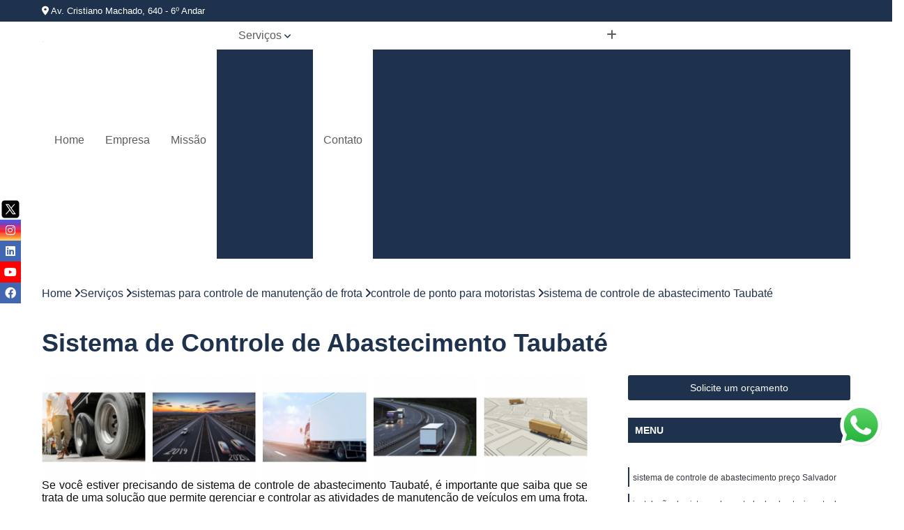

--- FILE ---
content_type: text/html; charset=utf-8
request_url: https://rastreamento.skysystem.com.br/sistemas-para-controle-de-manutencao-de-frota/controle-de-ponto-para-motoristas/sistema-de-controle-de-abastecimento-taubate
body_size: 24868
content:

<!DOCTYPE html>
<!--[if lt IE 7]>      <html class="no-js lt-ie9 lt-ie8 lt-ie7"> <![endif]-->
<!--[if IE 7]>         <html class="no-js lt-ie9 lt-ie8"> <![endif]-->
<!--[if IE 8]>         <html class="no-js lt-ie9"> <![endif]-->
<!--[if gt IE 8]><!-->
<html class="no-js" lang="pt-br"> <!--<![endif]-->

<head>


	
     <link rel="shortcut icon" href="https://rastreamento.skysystem.com.br/imagens/favicon.ico">
   
   
     <meta name="google-site-verification" content="Yq6vRsV5UWYa5kLjivc1zoNqfPRD4W2oUil9FveK6QU">
  
            <meta name="msvalidate.01" content="DCADF5EBCA288EB1BACCE4BA30DF813B">
    
        


    
    <meta name="keywords" content="controle de ponto para motoristas">
    <meta name="viewport" content="width=device-width, initial-scale=1.0">
    <meta name="geo.position"
          content=";">
    <meta name="geo.region" content="">
    <meta name="geo.placename" content="">
    <meta name="ICBM"
          content=",">
    <meta name="robots" content="index,follow">
    <meta name="rating" content="General">
    <meta name="revisit-after" content="7 days">
    <meta name="author" content="Sky System">
    <meta property="region" content="Brasil">
    <meta property="og:title"
          content="Sistema de Controle de Abastecimento Taubaté - Controle de Ponto para Motoristas - Sky System Telemetria Veicular em Minas Gerais">
    <meta property="type" content="article">
    <meta property="image"
          content="https://rastreamento.skysystem.com.br/imagens/logo.png">
    <meta property="og:url"
          content="https://rastreamento.skysystem.com.br/sistemas-para-controle-de-manutencao-de-frota/controle-de-ponto-para-motoristas/sistema-de-controle-de-abastecimento-taubate">
    <meta property="description" content="">
    <meta property="site_name" content="Sky System">
        <link rel="canonical" href="https://rastreamento.skysystem.com.br/sistemas-para-controle-de-manutencao-de-frota/controle-de-ponto-para-motoristas/sistema-de-controle-de-abastecimento-taubate">

        <meta name="idProjeto" content="5855">

      <link rel="stylesheet" href="https://rastreamento.skysystem.com.br/css/normalize.css" >
	<link rel="stylesheet" href="https://rastreamento.skysystem.com.br/css/style-base.css" >
	<link rel="stylesheet" href="https://rastreamento.skysystem.com.br/css/style.css" >
	<link rel="stylesheet" href="https://rastreamento.skysystem.com.br/css/mpi-1.0.css" >
	<link rel="stylesheet" href="https://rastreamento.skysystem.com.br/css/menu-hamburger.css" >
	<link rel="stylesheet" href="https://rastreamento.skysystem.com.br/owl/owl.theme.default.min.css" >
	<link rel="stylesheet" href="https://rastreamento.skysystem.com.br/fancybox/jquery.fancybox.min.css" >
	<link rel="stylesheet" href="https://rastreamento.skysystem.com.br/js/sweetalert/css/sweetalert.css" >

      <title>Sistema de Controle de Abastecimento Taubaté - Controle de Ponto para Motoristas - Sky System Telemetria Veicular em Minas Gerais</title>
      <base href="https://rastreamento.skysystem.com.br/">


      <style>
         .owl-carousel,.owl-carousel .owl-item{-webkit-tap-highlight-color:transparent;position:relative}.owl-carousel{display:none;width:100%;z-index:1}.owl-carousel .owl-stage{position:relative;-ms-touch-action:pan-Y;touch-action:manipulation;-moz-backface-visibility:hidden}.owl-carousel .owl-stage:after{content:".";display:block;clear:both;visibility:hidden;line-height:0;height:0}.owl-carousel .owl-stage-outer{position:relative;overflow:hidden;-webkit-transform:translate3d(0,0,0)}.owl-carousel .owl-item,.owl-carousel .owl-wrapper{-webkit-backface-visibility:hidden;-moz-backface-visibility:hidden;-ms-backface-visibility:hidden;-webkit-transform:translate3d(0,0,0);-moz-transform:translate3d(0,0,0);-ms-transform:translate3d(0,0,0)}.owl-carousel .owl-item{min-height:1px;float:left;-webkit-backface-visibility:hidden;-webkit-touch-callout:none}.owl-carousel .owl-item img{display:block;width:100%}.owl-carousel .owl-dots.disabled,.owl-carousel .owl-nav.disabled{display:none}.no-js .owl-carousel,.owl-carousel.owl-loaded{display:block}.owl-carousel .owl-dot,.owl-carousel .owl-nav .owl-next,.owl-carousel .owl-nav .owl-prev{cursor:pointer;-webkit-user-select:none;-khtml-user-select:none;-moz-user-select:none;-ms-user-select:none;user-select:none}.owl-carousel .owl-nav button.owl-next,.owl-carousel .owl-nav button.owl-prev,.owl-carousel button.owl-dot{background:0 0;color:inherit;border:none;padding:0!important;font:inherit}.owl-carousel.owl-loading{opacity:0;display:block}.owl-carousel.owl-hidden{opacity:0}.owl-carousel.owl-refresh .owl-item{visibility:hidden}.owl-carousel.owl-drag .owl-item{-ms-touch-action:pan-y;touch-action:pan-y;-webkit-user-select:none;-moz-user-select:none;-ms-user-select:none;user-select:none}.owl-carousel.owl-grab{cursor:move;cursor:grab}.owl-carousel.owl-rtl{direction:rtl}.owl-carousel.owl-rtl .owl-item{float:right}.owl-carousel .animated{animation-duration:1s;animation-fill-mode:both}.owl-carousel .owl-animated-in{z-index:0}.owl-carousel .owl-animated-out{z-index:1}.owl-carousel .fadeOut{animation-name:fadeOut}@keyframes fadeOut{0%{opacity:1}100%{opacity:0}}.owl-height{transition:height .5s ease-in-out}.owl-carousel .owl-item .owl-lazy{opacity:0;transition:opacity .4s ease}.owl-carousel .owl-item .owl-lazy:not([src]),.owl-carousel .owl-item .owl-lazy[src^=""]{max-height:0}.owl-carousel .owl-item img.owl-lazy{transform-style:preserve-3d}.owl-carousel .owl-video-wrapper{position:relative;height:100%;background:#000}.owl-carousel .owl-video-play-icon{position:absolute;height:80px;width:80px;left:50%;top:50%;margin-left:-40px;margin-top:-40px;background:url(owl.video.play.png) no-repeat;cursor:pointer;z-index:1;-webkit-backface-visibility:hidden;transition:transform .1s ease}.owl-carousel .owl-video-play-icon:hover{-ms-transform:scale(1.3,1.3);transform:scale(1.3,1.3)}.owl-carousel .owl-video-playing .owl-video-play-icon,.owl-carousel .owl-video-playing .owl-video-tn{display:none}.owl-carousel .owl-video-tn{opacity:0;height:100%;background-position:center center;background-repeat:no-repeat;background-size:contain;transition:opacity .4s ease}.owl-carousel .owl-video-frame{position:relative;z-index:1;height:100%;width:100%}
        </style>

<!-- Desenvolvido com MPI Technology® -->


    <!-- Google Tag Manager -->
  <script>(function(w,d,s,l,i){w[l]=w[l]||[];w[l].push({'gtm.start':
        new Date().getTime(),event:'gtm.js'});var f=d.getElementsByTagName(s)[0],
        j=d.createElement(s),dl=l!='dataLayer'?'&l='+l:'';j.async=true;j.src=
        'https://www.googletagmanager.com/gtm.js?id='+i+dl;f.parentNode.insertBefore(j,f);
        })(window,document,'script','dataLayer','GTM-PSMT753');</script>
        <!-- End Google Tag Manager -->
       
   <link rel="stylesheet" href="https://rastreamento.skysystem.com.br/css/personalizado.css">

</head>




<!-- Desenvolvido por BUSCA CLIENTES - www.buscaclientes.com.br -->




<body class="mpi-body" data-pagina="1d8b0220a21c32b61ab159131e084455">

    
	<!-- Google Tag Manager (noscript) -->
	<noscript><iframe src="https://www.googletagmanager.com/ns.html?id=GTM-PSMT753" height="0" width="0" style="display:none;visibility:hidden"></iframe></noscript>
	<!-- End Google Tag Manager (noscript) -->
	

  <!-- Página de Big (paginaimagem) -->
                    <header>

    <div id="scrollheader" class="header-desktop">
        <div class="topo">
            <div class="wrapper">
                <div class="d-flex align-items-center justify-content-between">
                    <span><i class="fas fa-map-marker-alt" aria-hidden="true"></i>
                         Av. Cristiano Machado, 640 - 6⁰ Andar                     </span>
                    <div class="d-flex align-items-center justify-content-between gap-10">
                                                    <a href="tel: +553132265561"><i class=" fas fa-phone"></i>
                                (31) 3226-5561                            </a>
                                                                                                <a href="tel: +5531989103333"><i class=" fab fa-whatsapp"></i>
                                        (31) 98910-3333                                    </a>
                                                        </div>
                </div>
            </div>
            <div class="clear"></div>
        </div>

        <div class="wrapper">
            <div class="d-flex flex-sm-column flex-align-items-center justify-content-between justify-content-md-center gap-20">
                <div class="logo">
                    <a rel="nofollow" href="https://rastreamento.skysystem.com.br/" title="Voltar a página inicial">
                        <img src="https://rastreamento.skysystem.com.br/imagens/logo.png" alt="Sky System" title="Sky System" width="200">
                    </a>
                </div>
                <div class="d-flex align-items-center justify-content-end justify-content-md-center gap-20">
                    <nav id="menu">
                        <ul>
                            
                                    
                                                            <li><a class="btn-home" data-area="paginaHome" href="https://rastreamento.skysystem.com.br/" title="Home">Home</a></li>
                                    
                                                            <li><a  href="https://rastreamento.skysystem.com.br/empresa" title="Empresa">Empresa</a></li>
                                    
                                                            <li><a  href="https://rastreamento.skysystem.com.br/missao" title="Missão">Missão</a></li>
                                    
                                                            <li class="dropdown"><a  href="https://rastreamento.skysystem.com.br/servicos" title="Serviços">Serviços</a>                                                                                                                                            <ul class="sub-menu ">                                                                                <li class="dropdown"><a href="https://rastreamento.skysystem.com.br/bloqueador-de-carros" title="bloqueador de carros">Bloqueador de carros</a>

                                                                                </li>                                                                                <li class="dropdown"><a href="https://rastreamento.skysystem.com.br/controle-de-jornadas-do-motorista" title="controle de jornadas do motorista">Controle de jornadas do motorista</a>

                                                                                </li>                                                                                <li class="dropdown"><a href="https://rastreamento.skysystem.com.br/controles-de-frota" title="controles de frota">Controles de frota</a>

                                                                                </li>                                                                                <li class="dropdown"><a href="https://rastreamento.skysystem.com.br/empresas-de-rastreamento-veicular" title="empresas de rastreamento veicular">Empresas de rastreamento veicular</a>

                                                                                </li>                                                                                <li class="dropdown"><a href="https://rastreamento.skysystem.com.br/gerenciamento-de-frotas" title="gerenciamento de frotas">Gerenciamento de frotas</a>

                                                                                </li>                                                                                <li class="dropdown"><a href="https://rastreamento.skysystem.com.br/gestao-de-frotas" title="gestão de frotas">Gestão de frotas</a>

                                                                                </li>                                                                                <li class="dropdown"><a href="https://rastreamento.skysystem.com.br/gestao-de-veiculo" title="gestão de veículo">Gestão de veículo</a>

                                                                                </li>                                                                                <li class="dropdown"><a href="https://rastreamento.skysystem.com.br/monitoramento-de-frotas" title="monitoramento de frotas">Monitoramento de frotas</a>

                                                                                </li>                                                                                <li class="dropdown"><a href="https://rastreamento.skysystem.com.br/monitoramentos-veiculares" title="monitoramentos veiculares">Monitoramentos veiculares</a>

                                                                                </li>                                                                                <li class="dropdown"><a href="https://rastreamento.skysystem.com.br/rastreador-carro" title="rastreador carro">Rastreador carro</a>

                                                                                </li>                                                                                <li class="dropdown"><a href="https://rastreamento.skysystem.com.br/rastreadores-automotivos" title="rastreadores automotivos">Rastreadores automotivos</a>

                                                                                </li>                                                                                <li class="dropdown"><a href="https://rastreamento.skysystem.com.br/rastreadores-de-caminhoes" title="rastreadores de caminhões">Rastreadores de caminhões</a>

                                                                                </li>                                                                                <li class="dropdown"><a href="https://rastreamento.skysystem.com.br/rastreadores-de-carros" title="rastreadores de carros">Rastreadores de carros</a>

                                                                                </li>                                                                                <li class="dropdown"><a href="https://rastreamento.skysystem.com.br/rastreadores-para-carros" title="rastreadores para carros">Rastreadores para carros</a>

                                                                                </li>                                                                                <li class="dropdown"><a href="https://rastreamento.skysystem.com.br/rastreamento-de-carro" title="rastreamento de carro">Rastreamento de carro</a>

                                                                                </li>                                                                                <li class="dropdown"><a href="https://rastreamento.skysystem.com.br/rastreamento-de-frota" title="rastreamento de frota">Rastreamento de frota</a>

                                                                                </li>                                                                                <li class="dropdown"><a href="https://rastreamento.skysystem.com.br/rastreamento-veicular" title="rastreamento veicular">Rastreamento veicular</a>

                                                                                </li>                                                                                <li class="dropdown"><a href="https://rastreamento.skysystem.com.br/sensores-de-fadiga" title="sensores de fadiga">Sensores de fadiga</a>

                                                                                </li>                                                                                <li class="dropdown"><a href="https://rastreamento.skysystem.com.br/sistema-de-gravacao-veicular" title="sistema de gravação veicular">Sistema de gravação veicular</a>

                                                                                </li>                                                                                <li class="dropdown"><a href="https://rastreamento.skysystem.com.br/sistema-de-rastreamentos" title="sistema de rastreamentos">Sistema de rastreamentos</a>

                                                                                </li>                                                                                <li class="dropdown"><a href="https://rastreamento.skysystem.com.br/sistemas-para-controle-de-manutencao-de-frota" title="sistemas para controle de manutenção de frota">Sistemas para controle de manutenção de frota</a>

                                                                                </li>                                                                                <li class="dropdown"><a href="https://rastreamento.skysystem.com.br/sistemas-veiculares" title="sistemas veiculares">Sistemas veiculares</a>

                                                                                </li>                                                                                <li class="dropdown"><a href="https://rastreamento.skysystem.com.br/telemetria" title="telemetria">Telemetria</a>

                                                                                </li>                                                                                <li class="dropdown"><a href="https://rastreamento.skysystem.com.br/telemetrias-veiculares" title="telemetrias veiculares">Telemetrias veiculares</a>

                                                                                </li>                                                                        </ul>
                                                                    </li>
                                                                                                                                        
                                                            <li><a  href="https://rastreamento.skysystem.com.br/contato" title="Contato">Contato</a></li>

                                                        <li class="dropdown" data-icon-menu>
                                                            <a href="https://rastreamento.skysystem.com.br/servicos" title="Mais informacoes"><i class="fas fa-plus"></i></a>

                                                            <ul class="sub-menu ">
                                                                
                                                                    <li> <a href="bloqueador-carro" title="Contato">
                                                                            Bloqueador Carro                                                                        </a></li>

                                                                    
                                                                    <li> <a href="bloqueador-de-automovel" title="Contato">
                                                                            Bloqueador de Automóvel                                                                        </a></li>

                                                                    
                                                                    <li> <a href="bloqueador-de-carros-via-satelite" title="Contato">
                                                                            Bloqueador de Carros Via Satelite                                                                        </a></li>

                                                                    
                                                                    <li> <a href="bloqueador-de-partida-para-carros" title="Contato">
                                                                            Bloqueador de Partida para Carros                                                                        </a></li>

                                                                    
                                                                    <li> <a href="bloqueador-de-rastreador-para-carros" title="Contato">
                                                                            Bloqueador de Rastreador para Carros                                                                        </a></li>

                                                                    
                                                                    <li> <a href="bloqueador-de-sinal-de-alarme-de-carro" title="Contato">
                                                                            Bloqueador de Sinal de Alarme de Carro                                                                        </a></li>

                                                                    
                                                                    <li> <a href="bloqueador-de-sinal-para-carros" title="Contato">
                                                                            Bloqueador de Sinal para Carros                                                                        </a></li>

                                                                    
                                                                    <li> <a href="bloqueador-rastreador-carro" title="Contato">
                                                                            Bloqueador Rastreador Carro                                                                        </a></li>

                                                                    
                                                                    <li> <a href="bloqueador-veicular-rastreador" title="Contato">
                                                                            Bloqueador Veicular Rastreador                                                                        </a></li>

                                                                    
                                                                    <li> <a href="bloqueador-via-celular-para-carros" title="Contato">
                                                                            Bloqueador Via Celular para Carros                                                                        </a></li>

                                                                    
                                                                    <li> <a href="bloqueadores-para-carro" title="Contato">
                                                                            Bloqueadores para Carro                                                                        </a></li>

                                                                    
                                                                    <li> <a href="rastreador-e-bloqueador-carro" title="Contato">
                                                                            Rastreador e Bloqueador Carro                                                                        </a></li>

                                                                    
                                                                    <li> <a href="controle-da-jornada-de-motorista-de-caminhao" title="Contato">
                                                                            Controle da Jornada de Motorista de Caminhão                                                                        </a></li>

                                                                    
                                                                    <li> <a href="controle-de-jornada-de-motorista" title="Contato">
                                                                            Controle de Jornada de Motorista                                                                        </a></li>

                                                                    
                                                                    <li> <a href="controle-de-jornada-de-motorista-externo" title="Contato">
                                                                            Controle de Jornada de Motorista Externo                                                                        </a></li>

                                                                    
                                                                    <li> <a href="controle-de-jornada-de-trabalho-motorista" title="Contato">
                                                                            Controle de Jornada de Trabalho Motorista                                                                        </a></li>

                                                                    
                                                                    <li> <a href="controle-de-jornada-do-motorista" title="Contato">
                                                                            Controle de Jornada do Motorista                                                                        </a></li>

                                                                    
                                                                    <li> <a href="controle-de-jornada-do-motorista-belo-horizonte" title="Contato">
                                                                            Controle de Jornada do Motorista Belo Horizonte                                                                        </a></li>

                                                                    
                                                                    <li> <a href="controle-de-jornada-do-motorista-minas-gerais" title="Contato">
                                                                            Controle de Jornada do Motorista Minas Gerais                                                                        </a></li>

                                                                    
                                                                    <li> <a href="controle-de-jornada-dos-motoristas" title="Contato">
                                                                            Controle de Jornada dos Motoristas                                                                        </a></li>

                                                                    
                                                                    <li> <a href="controle-de-jornada-motorista" title="Contato">
                                                                            Controle de Jornada Motorista                                                                        </a></li>

                                                                    
                                                                    <li> <a href="controle-de-jornada-motorista-de-caminhao" title="Contato">
                                                                            Controle de Jornada Motorista de Caminhão                                                                        </a></li>

                                                                    
                                                                    <li> <a href="controle-jornada-de-trabalho-motorista" title="Contato">
                                                                            Controle Jornada de Trabalho Motorista                                                                        </a></li>

                                                                    
                                                                    <li> <a href="sistema-avancado-de-assistencia-ao-motorista" title="Contato">
                                                                            Sistema Avançado de Assistência ao Motorista                                                                        </a></li>

                                                                    
                                                                    <li> <a href="controle-de-abastecimento-de-combustivel" title="Contato">
                                                                            Controle de Abastecimento de Combustivel                                                                        </a></li>

                                                                    
                                                                    <li> <a href="controle-de-abastecimento-de-frota" title="Contato">
                                                                            Controle de Abastecimento de Frota                                                                        </a></li>

                                                                    
                                                                    <li> <a href="controle-de-abastecimento-de-veiculos" title="Contato">
                                                                            Controle de Abastecimento de Veículos                                                                        </a></li>

                                                                    
                                                                    <li> <a href="controle-de-combustivel-de-frota" title="Contato">
                                                                            Controle de Combustivel de Frota                                                                        </a></li>

                                                                    
                                                                    <li> <a href="controle-de-frota" title="Contato">
                                                                            Controle de Frota                                                                        </a></li>

                                                                    
                                                                    <li> <a href="controle-de-frota-belo-horizonte" title="Contato">
                                                                            Controle de Frota Belo Horizonte                                                                        </a></li>

                                                                    
                                                                    <li> <a href="controle-de-frota-caminhoes" title="Contato">
                                                                            Controle de Frota Caminhões                                                                        </a></li>

                                                                    
                                                                    <li> <a href="controle-de-frota-de-caminhoes" title="Contato">
                                                                            Controle de Frota de Caminhões                                                                        </a></li>

                                                                    
                                                                    <li> <a href="controle-de-frota-minas-gerais" title="Contato">
                                                                            Controle de Frota Minas Gerais                                                                        </a></li>

                                                                    
                                                                    <li> <a href="controle-de-manutencao-de-frota-de-caminhoes" title="Contato">
                                                                            Controle de Manutenção de Frota de Caminhões                                                                        </a></li>

                                                                    
                                                                    <li> <a href="controle-e-gestao-de-frotas" title="Contato">
                                                                            Controle e Gestão de Frotas                                                                        </a></li>

                                                                    
                                                                    <li> <a href="sistema-de-fadiga" title="Contato">
                                                                            Sistema de Fadiga                                                                        </a></li>

                                                                    
                                                                    <li> <a href="empresa-de-rastreador" title="Contato">
                                                                            Empresa de Rastreador                                                                        </a></li>

                                                                    
                                                                    <li> <a href="empresa-de-rastreador-de-veiculo" title="Contato">
                                                                            Empresa de Rastreador de Veiculo                                                                        </a></li>

                                                                    
                                                                    <li> <a href="empresa-de-rastreadores-de-veiculos" title="Contato">
                                                                            Empresa de Rastreadores de Veiculos                                                                        </a></li>

                                                                    
                                                                    <li> <a href="empresa-de-rastreamento-de-carro" title="Contato">
                                                                            Empresa de Rastreamento de Carro                                                                        </a></li>

                                                                    
                                                                    <li> <a href="empresa-de-rastreamento-de-moto" title="Contato">
                                                                            Empresa de Rastreamento de Moto                                                                        </a></li>

                                                                    
                                                                    <li> <a href="empresa-de-rastreamento-de-veiculo" title="Contato">
                                                                            Empresa de Rastreamento de Veículo                                                                        </a></li>

                                                                    
                                                                    <li> <a href="empresa-de-rastreamento-por-satelite" title="Contato">
                                                                            Empresa de Rastreamento por Satélite                                                                        </a></li>

                                                                    
                                                                    <li> <a href="empresa-rastreador-veicular" title="Contato">
                                                                            Empresa Rastreador Veicular                                                                        </a></li>

                                                                    
                                                                    <li> <a href="empresa-rastreadores" title="Contato">
                                                                            Empresa Rastreadores                                                                        </a></li>

                                                                    
                                                                    <li> <a href="empresa-rastreamento-de-veiculos" title="Contato">
                                                                            Empresa Rastreamento de Veículos                                                                        </a></li>

                                                                    
                                                                    <li> <a href="gerenciamento-de-frota" title="Contato">
                                                                            Gerenciamento de Frota                                                                        </a></li>

                                                                    
                                                                    <li> <a href="gerenciamento-de-frota-belo-horizonte" title="Contato">
                                                                            Gerenciamento de Frota Belo Horizonte                                                                        </a></li>

                                                                    
                                                                    <li> <a href="gerenciamento-de-frota-caminhoes" title="Contato">
                                                                            Gerenciamento de Frota Caminhões                                                                        </a></li>

                                                                    
                                                                    <li> <a href="gerenciamento-de-frota-de-caminhoes" title="Contato">
                                                                            Gerenciamento de Frota de Caminhões                                                                        </a></li>

                                                                    
                                                                    <li> <a href="gerenciamento-de-frota-de-carros" title="Contato">
                                                                            Gerenciamento de Frota de Carros                                                                        </a></li>

                                                                    
                                                                    <li> <a href="gerenciamento-de-frota-de-empresas" title="Contato">
                                                                            Gerenciamento de Frota de Empresas                                                                        </a></li>

                                                                    
                                                                    <li> <a href="gerenciamento-de-frota-de-veiculos" title="Contato">
                                                                            Gerenciamento de Frota de Veículos                                                                        </a></li>

                                                                    
                                                                    <li> <a href="gerenciamento-de-frota-e-transportes" title="Contato">
                                                                            Gerenciamento de Frota e Transportes                                                                        </a></li>

                                                                    
                                                                    <li> <a href="gerenciamento-de-frota-especializada-em-coleta-de-residuos" title="Contato">
                                                                            Gerenciamento de Frota Especializada em Coleta de Resíduos                                                                        </a></li>

                                                                    
                                                                    <li> <a href="gerenciamento-de-frota-manutencao" title="Contato">
                                                                            Gerenciamento de Frota Manutenção                                                                        </a></li>

                                                                    
                                                                    <li> <a href="gerenciamento-de-frota-minas-gerais" title="Contato">
                                                                            Gerenciamento de Frota Minas Gerais                                                                        </a></li>

                                                                    
                                                                    <li> <a href="gerenciamento-de-frota-para-empresas" title="Contato">
                                                                            Gerenciamento de Frota para Empresas                                                                        </a></li>

                                                                    
                                                                    <li> <a href="empresa-de-gestao-de-frota" title="Contato">
                                                                            Empresa de Gestão de Frota                                                                        </a></li>

                                                                    
                                                                    <li> <a href="empresa-de-gestao-de-frota-de-veiculos" title="Contato">
                                                                            Empresa de Gestão de Frota de Veículos                                                                        </a></li>

                                                                    
                                                                    <li> <a href="empresa-especializada-em-gestao-de-frota" title="Contato">
                                                                            Empresa Especializada em Gestão de Frota                                                                        </a></li>

                                                                    
                                                                    <li> <a href="gestao-de-frota" title="Contato">
                                                                            Gestão de Frota                                                                        </a></li>

                                                                    
                                                                    <li> <a href="gestao-de-frota-automotiva" title="Contato">
                                                                            Gestão de Frota Automotiva                                                                        </a></li>

                                                                    
                                                                    <li> <a href="gestao-de-frota-automovel" title="Contato">
                                                                            Gestão de Frota Automóvel                                                                        </a></li>

                                                                    
                                                                    <li> <a href="gestao-de-frota-belo-horizonte" title="Contato">
                                                                            Gestão de Frota Belo Horizonte                                                                        </a></li>

                                                                    
                                                                    <li> <a href="gestao-de-frota-de-caminhoes" title="Contato">
                                                                            Gestão de Frota de Caminhões                                                                        </a></li>

                                                                    
                                                                    <li> <a href="gestao-de-frota-de-veiculos-pesados" title="Contato">
                                                                            Gestão de Frota de Veículos Pesados                                                                        </a></li>

                                                                    
                                                                    <li> <a href="gestao-de-frota-logistica" title="Contato">
                                                                            Gestão de Frota Logística                                                                        </a></li>

                                                                    
                                                                    <li> <a href="gestao-de-frota-minas-gerais" title="Contato">
                                                                            Gestão de Frota Minas Gerais                                                                        </a></li>

                                                                    
                                                                    <li> <a href="gestao-de-frotas-gps" title="Contato">
                                                                            Gestão de Frotas Gps                                                                        </a></li>

                                                                    
                                                                    <li> <a href="gestao-de-estoque-veiculos" title="Contato">
                                                                            Gestão de Estoque Veículos                                                                        </a></li>

                                                                    
                                                                    <li> <a href="gestao-de-frota-de-veiculos" title="Contato">
                                                                            Gestão de Frota de Veículos                                                                        </a></li>

                                                                    
                                                                    <li> <a href="gestao-de-frota-de-veiculos-belo-horizonte" title="Contato">
                                                                            Gestão de Frota de Veículos Belo Horizonte                                                                        </a></li>

                                                                    
                                                                    <li> <a href="gestao-de-frota-de-veiculos-minas-gerais" title="Contato">
                                                                            Gestão de Frota de Veículos Minas Gerais                                                                        </a></li>

                                                                    
                                                                    <li> <a href="gestao-de-frota-de-veiculos-para-empresas" title="Contato">
                                                                            Gestão de Frota de Veículos para Empresas                                                                        </a></li>

                                                                    
                                                                    <li> <a href="gestao-de-veiculos" title="Contato">
                                                                            Gestão de Veículos                                                                        </a></li>

                                                                    
                                                                    <li> <a href="gestao-de-veiculos-empresas" title="Contato">
                                                                            Gestão de Veículos Empresas                                                                        </a></li>

                                                                    
                                                                    <li> <a href="gestao-de-veiculos-para-empresas" title="Contato">
                                                                            Gestão de Veículos para Empresas                                                                        </a></li>

                                                                    
                                                                    <li> <a href="gestao-frota-de-veiculos" title="Contato">
                                                                            Gestão Frota de Veículos                                                                        </a></li>

                                                                    
                                                                    <li> <a href="gestao-frota-veiculos" title="Contato">
                                                                            Gestão Frota Veículos                                                                        </a></li>

                                                                    
                                                                    <li> <a href="gestao-veicular" title="Contato">
                                                                            Gestão Veicular                                                                        </a></li>

                                                                    
                                                                    <li> <a href="gestao-veicular-de-frotas" title="Contato">
                                                                            Gestão Veicular de Frotas                                                                        </a></li>

                                                                    
                                                                    <li> <a href="camera-interna-de-videomonitoramento-de-frota" title="Contato">
                                                                            Câmera Interna de Videomonitoramento de Frota                                                                        </a></li>

                                                                    
                                                                    <li> <a href="empresa-de-monitoramento-de-frota" title="Contato">
                                                                            Empresa de Monitoramento de Frota                                                                        </a></li>

                                                                    
                                                                    <li> <a href="monitoramento-da-sonolencia" title="Contato">
                                                                            Monitoramento da Sonolência                                                                        </a></li>

                                                                    
                                                                    <li> <a href="monitoramento-de-caminhoes-por-cameras" title="Contato">
                                                                            Monitoramento de Caminhões por Câmeras                                                                        </a></li>

                                                                    
                                                                    <li> <a href="monitoramento-de-frota" title="Contato">
                                                                            Monitoramento de Frota                                                                        </a></li>

                                                                    
                                                                    <li> <a href="monitoramento-de-frota-belo-horizonte" title="Contato">
                                                                            Monitoramento de Frota Belo Horizonte                                                                        </a></li>

                                                                    
                                                                    <li> <a href="monitoramento-de-frota-minas-gerais" title="Contato">
                                                                            Monitoramento de Frota Minas Gerais                                                                        </a></li>

                                                                    
                                                                    <li> <a href="monitoramento-de-frota-telemetria" title="Contato">
                                                                            Monitoramento de Frota Telemetria                                                                        </a></li>

                                                                    
                                                                    <li> <a href="monitoramento-de-frota-via-gps" title="Contato">
                                                                            Monitoramento de Frota Via Gps                                                                        </a></li>

                                                                    
                                                                    <li> <a href="monitoramento-de-horimetro" title="Contato">
                                                                            Monitoramento de Horímetro                                                                        </a></li>

                                                                    
                                                                    <li> <a href="monitoramento-e-rastreamento-de-frotas" title="Contato">
                                                                            Monitoramento e Rastreamento de Frotas                                                                        </a></li>

                                                                    
                                                                    <li> <a href="rastreamento-e-monitoramento-de-frota" title="Contato">
                                                                            Rastreamento e Monitoramento de Frota                                                                        </a></li>

                                                                    
                                                                    <li> <a href="monitoramento-de-carros" title="Contato">
                                                                            Monitoramento de Carros                                                                        </a></li>

                                                                    
                                                                    <li> <a href="monitoramento-de-veiculos" title="Contato">
                                                                            Monitoramento de Veículos                                                                        </a></li>

                                                                    
                                                                    <li> <a href="monitoramento-de-veiculos-em-tempo-real" title="Contato">
                                                                            Monitoramento de Veículos em Tempo Real                                                                        </a></li>

                                                                    
                                                                    <li> <a href="monitoramento-gps-veicular" title="Contato">
                                                                            Monitoramento Gps Veicular                                                                        </a></li>

                                                                    
                                                                    <li> <a href="monitoramento-veicular" title="Contato">
                                                                            Monitoramento Veicular                                                                        </a></li>

                                                                    
                                                                    <li> <a href="monitoramento-veicular-belo-horizonte" title="Contato">
                                                                            Monitoramento Veicular Belo Horizonte                                                                        </a></li>

                                                                    
                                                                    <li> <a href="monitoramento-veicular-com-camera" title="Contato">
                                                                            Monitoramento Veicular com Câmera                                                                        </a></li>

                                                                    
                                                                    <li> <a href="monitoramento-veicular-em-tempo-real" title="Contato">
                                                                            Monitoramento Veicular em Tempo Real                                                                        </a></li>

                                                                    
                                                                    <li> <a href="monitoramento-veicular-minas-gerais" title="Contato">
                                                                            Monitoramento Veicular Minas Gerais                                                                        </a></li>

                                                                    
                                                                    <li> <a href="monitoramento-veicular-por-cameras" title="Contato">
                                                                            Monitoramento Veicular por Câmeras                                                                        </a></li>

                                                                    
                                                                    <li> <a href="monitoramento-veicular-via-cameras" title="Contato">
                                                                            Monitoramento Veicular Via Câmeras                                                                        </a></li>

                                                                    
                                                                    <li> <a href="monitoramento-veicular-via-satelite" title="Contato">
                                                                            Monitoramento Veicular Via Satélite                                                                        </a></li>

                                                                    
                                                                    <li> <a href="rastreador-de-carro-com-escuta" title="Contato">
                                                                            Rastreador de Carro com Escuta                                                                        </a></li>

                                                                    
                                                                    <li> <a href="rastreador-de-carro-e-moto" title="Contato">
                                                                            Rastreador de Carro e Moto                                                                        </a></li>

                                                                    
                                                                    <li> <a href="rastreador-de-carro-portatil" title="Contato">
                                                                            Rastreador de Carro Portatil                                                                        </a></li>

                                                                    
                                                                    <li> <a href="rastreador-de-veiculos-portatil" title="Contato">
                                                                            Rastreador de Veiculos Portatil                                                                        </a></li>

                                                                    
                                                                    <li> <a href="rastreador-discreto-para-carros" title="Contato">
                                                                            Rastreador Discreto para Carros                                                                        </a></li>

                                                                    
                                                                    <li> <a href="rastreador-movel-para-carros" title="Contato">
                                                                            Rastreador Movel para Carros                                                                        </a></li>

                                                                    
                                                                    <li> <a href="rastreador-para-carro-e-moto" title="Contato">
                                                                            Rastreador para Carro e Moto                                                                        </a></li>

                                                                    
                                                                    <li> <a href="rastreador-para-colocar-em-carro" title="Contato">
                                                                            Rastreador para Colocar em Carro                                                                        </a></li>

                                                                    
                                                                    <li> <a href="rastreador-portatil-para-carros" title="Contato">
                                                                            Rastreador Portátil para Carros                                                                        </a></li>

                                                                    
                                                                    <li> <a href="rastreador-portatil-para-veiculos" title="Contato">
                                                                            Rastreador Portátil para Veículos                                                                        </a></li>

                                                                    
                                                                    <li> <a href="rastreador-via-satelite-para-carros" title="Contato">
                                                                            Rastreador Via Satelite para Carros                                                                        </a></li>

                                                                    
                                                                    <li> <a href="bloqueador-e-rastreador-automotivo" title="Contato">
                                                                            Bloqueador e Rastreador Automotivo                                                                        </a></li>

                                                                    
                                                                    <li> <a href="empresa-de-rastreador-automotivo" title="Contato">
                                                                            Empresa de Rastreador Automotivo                                                                        </a></li>

                                                                    
                                                                    <li> <a href="gps-veicular-rastreador" title="Contato">
                                                                            Gps Veicular Rastreador                                                                        </a></li>

                                                                    
                                                                    <li> <a href="rastreador-automotivo" title="Contato">
                                                                            Rastreador Automotivo                                                                        </a></li>

                                                                    
                                                                    <li> <a href="rastreador-automotivo-belo-horizonte" title="Contato">
                                                                            Rastreador Automotivo Belo Horizonte                                                                        </a></li>

                                                                    
                                                                    <li> <a href="rastreador-automotivo-minas-gerais" title="Contato">
                                                                            Rastreador Automotivo Minas Gerais                                                                        </a></li>

                                                                    
                                                                    <li> <a href="rastreador-e-bloqueador-automotivo" title="Contato">
                                                                            Rastreador e Bloqueador Automotivo                                                                        </a></li>

                                                                    
                                                                    <li> <a href="rastreador-e-bloqueador-para-carros" title="Contato">
                                                                            Rastreador e Bloqueador para Carros                                                                        </a></li>

                                                                    
                                                                    <li> <a href="rastreador-e-bloqueador-veicular" title="Contato">
                                                                            Rastreador e Bloqueador Veicular                                                                        </a></li>

                                                                    
                                                                    <li> <a href="rastreador-eletronico-automotivo" title="Contato">
                                                                            Rastreador Eletrônico Automotivo                                                                        </a></li>

                                                                    
                                                                    <li> <a href="rastreador-gps-automotivo" title="Contato">
                                                                            Rastreador Gps Automotivo                                                                        </a></li>

                                                                    
                                                                    <li> <a href="rastreador-para-carros-de-empresa" title="Contato">
                                                                            Rastreador para Carros de Empresa                                                                        </a></li>

                                                                    
                                                                    <li> <a href="empresa-de-rastreamento-de-caminhoes" title="Contato">
                                                                            Empresa de Rastreamento de Caminhões                                                                        </a></li>

                                                                    
                                                                    <li> <a href="instalacao-de-rastreador-em-caminhao" title="Contato">
                                                                            Instalação de Rastreador em Caminhão                                                                        </a></li>

                                                                    
                                                                    <li> <a href="rastreador-de-caminhao" title="Contato">
                                                                            Rastreador de Caminhão                                                                        </a></li>

                                                                    
                                                                    <li> <a href="rastreador-de-caminhao-belo-horizonte" title="Contato">
                                                                            Rastreador de Caminhão Belo Horizonte                                                                        </a></li>

                                                                    
                                                                    <li> <a href="rastreador-de-caminhao-minas-gerais" title="Contato">
                                                                            Rastreador de Caminhão Minas Gerais                                                                        </a></li>

                                                                    
                                                                    <li> <a href="rastreador-gps-para-caminhao" title="Contato">
                                                                            Rastreador Gps para Caminhão                                                                        </a></li>

                                                                    
                                                                    <li> <a href="rastreador-para-caminhao" title="Contato">
                                                                            Rastreador para Caminhão                                                                        </a></li>

                                                                    
                                                                    <li> <a href="rastreador-para-caminhao-via-satelite" title="Contato">
                                                                            Rastreador para Caminhão Via Satélite                                                                        </a></li>

                                                                    
                                                                    <li> <a href="rastreador-satelital-para-caminhoes" title="Contato">
                                                                            Rastreador Satelital para Caminhões                                                                        </a></li>

                                                                    
                                                                    <li> <a href="rastreador-via-satelite-para-caminhao" title="Contato">
                                                                            Rastreador Via Satélite para Caminhão                                                                        </a></li>

                                                                    
                                                                    <li> <a href="rastreamento-de-caminhao-via-satelite" title="Contato">
                                                                            Rastreamento de Caminhão Via Satélite                                                                        </a></li>

                                                                    
                                                                    <li> <a href="sistema-de-rastreamento-de-caminhoes" title="Contato">
                                                                            Sistema de Rastreamento de Caminhões                                                                        </a></li>

                                                                    
                                                                    <li> <a href="empresa-de-rastreador-veicular" title="Contato">
                                                                            Empresa de Rastreador Veicular                                                                        </a></li>

                                                                    
                                                                    <li> <a href="empresa-especializada-em-rastreador-de-carro" title="Contato">
                                                                            Empresa Especializada em Rastreador de Carro                                                                        </a></li>

                                                                    
                                                                    <li> <a href="rastreador-de-automoveis" title="Contato">
                                                                            Rastreador de Automóveis                                                                        </a></li>

                                                                    
                                                                    <li> <a href="rastreador-de-carro" title="Contato">
                                                                            Rastreador de Carro                                                                        </a></li>

                                                                    
                                                                    <li> <a href="rastreador-de-carro-belo-horizonte" title="Contato">
                                                                            Rastreador de Carro Belo Horizonte                                                                        </a></li>

                                                                    
                                                                    <li> <a href="rastreador-de-carro-minas-gerais" title="Contato">
                                                                            Rastreador de Carro Minas Gerais                                                                        </a></li>

                                                                    
                                                                    <li> <a href="rastreador-gps-para-carros" title="Contato">
                                                                            Rastreador Gps para Carros                                                                        </a></li>

                                                                    
                                                                    <li> <a href="rastreador-para-carros" title="Contato">
                                                                            Rastreador para Carros                                                                        </a></li>

                                                                    
                                                                    <li> <a href="rastreador-veicular-para-carro" title="Contato">
                                                                            Rastreador Veicular para Carro                                                                        </a></li>

                                                                    
                                                                    <li> <a href="rastreador-veicular-para-carros-de-empresa" title="Contato">
                                                                            Rastreador Veicular para Carros de Empresa                                                                        </a></li>

                                                                    
                                                                    <li> <a href="rastreador-veicular-para-frota" title="Contato">
                                                                            Rastreador Veicular para Frota                                                                        </a></li>

                                                                    
                                                                    <li> <a href="rastreador-veicular-particular" title="Contato">
                                                                            Rastreador Veicular Particular                                                                        </a></li>

                                                                    
                                                                    <li> <a href="gps-rastreador-para-carros" title="Contato">
                                                                            Gps Rastreador para Carros                                                                        </a></li>

                                                                    
                                                                    <li> <a href="rastreador-de-carros" title="Contato">
                                                                            Rastreador de Carros                                                                        </a></li>

                                                                    
                                                                    <li> <a href="rastreador-do-carro" title="Contato">
                                                                            Rastreador do Carro                                                                        </a></li>

                                                                    
                                                                    <li> <a href="rastreador-em-carro" title="Contato">
                                                                            Rastreador em Carro                                                                        </a></li>

                                                                    
                                                                    <li> <a href="rastreador-gps-carro" title="Contato">
                                                                            Rastreador Gps Carro                                                                        </a></li>

                                                                    
                                                                    <li> <a href="rastreador-gps-para-carro" title="Contato">
                                                                            Rastreador Gps para Carro                                                                        </a></li>

                                                                    
                                                                    <li> <a href="rastreador-no-carro" title="Contato">
                                                                            Rastreador no Carro                                                                        </a></li>

                                                                    
                                                                    <li> <a href="rastreador-para-carro" title="Contato">
                                                                            Rastreador para Carro                                                                        </a></li>

                                                                    
                                                                    <li> <a href="rastreador-para-carros-com-escuta" title="Contato">
                                                                            Rastreador para Carros com Escuta                                                                        </a></li>

                                                                    
                                                                    <li> <a href="rastreador-para-colocar-no-carro" title="Contato">
                                                                            Rastreador para Colocar no Carro                                                                        </a></li>

                                                                    
                                                                    <li> <a href="rastreador-por-satelite-para-carros" title="Contato">
                                                                            Rastreador por Satelite para Carros                                                                        </a></li>

                                                                    
                                                                    <li> <a href="empresa-de-rastreamento-de-automoveis" title="Contato">
                                                                            Empresa de Rastreamento de Automóveis                                                                        </a></li>

                                                                    
                                                                    <li> <a href="empresa-especializada-em-rastreamento-de-carros" title="Contato">
                                                                            Empresa Especializada em Rastreamento de Carros                                                                        </a></li>

                                                                    
                                                                    <li> <a href="rastreamento-carros-via-satelite" title="Contato">
                                                                            Rastreamento Carros Via Satélite                                                                        </a></li>

                                                                    
                                                                    <li> <a href="rastreamento-de-carro-gps" title="Contato">
                                                                            Rastreamento de Carro Gps                                                                        </a></li>

                                                                    
                                                                    <li> <a href="rastreamento-de-carros" title="Contato">
                                                                            Rastreamento de Carros                                                                        </a></li>

                                                                    
                                                                    <li> <a href="rastreamento-de-carros-belo-horizonte" title="Contato">
                                                                            Rastreamento de Carros Belo Horizonte                                                                        </a></li>

                                                                    
                                                                    <li> <a href="rastreamento-de-carros-e-caminhoes" title="Contato">
                                                                            Rastreamento de Carros e Caminhões                                                                        </a></li>

                                                                    
                                                                    <li> <a href="rastreamento-de-carros-e-caminhoes-via-gps" title="Contato">
                                                                            Rastreamento de Carros e Caminhões Via Gps                                                                        </a></li>

                                                                    
                                                                    <li> <a href="rastreamento-de-carros-minas-gerais" title="Contato">
                                                                            Rastreamento de Carros Minas Gerais                                                                        </a></li>

                                                                    
                                                                    <li> <a href="rastreamento-de-carros-por-satelite" title="Contato">
                                                                            Rastreamento de Carros por Satélite                                                                        </a></li>

                                                                    
                                                                    <li> <a href="rastreamento-de-carros-via-satelite" title="Contato">
                                                                            Rastreamento de Carros Via Satélite                                                                        </a></li>

                                                                    
                                                                    <li> <a href="rastreamento-para-carros-e-caminhoes" title="Contato">
                                                                            Rastreamento para Carros e Caminhões                                                                        </a></li>

                                                                    
                                                                    <li> <a href="gestao-de-frotas-rastreamento" title="Contato">
                                                                            Gestão de Frotas Rastreamento                                                                        </a></li>

                                                                    
                                                                    <li> <a href="monitoramento-e-rastreamento-de-frotas-de-caminhoes" title="Contato">
                                                                            Monitoramento e Rastreamento de Frotas de Caminhões                                                                        </a></li>

                                                                    
                                                                    <li> <a href="rastreamento-de-frota-veicular" title="Contato">
                                                                            Rastreamento de Frota Veicular                                                                        </a></li>

                                                                    
                                                                    <li> <a href="rastreamento-de-frota-via-satelite" title="Contato">
                                                                            Rastreamento de Frota Via Satélite                                                                        </a></li>

                                                                    
                                                                    <li> <a href="rastreamento-de-frotas" title="Contato">
                                                                            Rastreamento de Frotas                                                                        </a></li>

                                                                    
                                                                    <li> <a href="rastreamento-de-frotas-belo-horizonte" title="Contato">
                                                                            Rastreamento de Frotas Belo Horizonte                                                                        </a></li>

                                                                    
                                                                    <li> <a href="rastreamento-de-frotas-com-tecnologia-gps" title="Contato">
                                                                            Rastreamento de Frotas com Tecnologia Gps                                                                        </a></li>

                                                                    
                                                                    <li> <a href="rastreamento-de-frotas-minas-gerais" title="Contato">
                                                                            Rastreamento de Frotas Minas Gerais                                                                        </a></li>

                                                                    
                                                                    <li> <a href="rastreamento-e-gestao-de-frotas" title="Contato">
                                                                            Rastreamento e Gestão de Frotas                                                                        </a></li>

                                                                    
                                                                    <li> <a href="rastreamento-e-monitoramento-de-frotas" title="Contato">
                                                                            Rastreamento e Monitoramento de Frotas                                                                        </a></li>

                                                                    
                                                                    <li> <a href="rastreamento-frota-gps" title="Contato">
                                                                            Rastreamento Frota Gps                                                                        </a></li>

                                                                    
                                                                    <li> <a href="rastreamento-veicular-frotas" title="Contato">
                                                                            Rastreamento Veicular Frotas                                                                        </a></li>

                                                                    
                                                                    <li> <a href="empresa-de-rastreamento-de-carros" title="Contato">
                                                                            Empresa de Rastreamento de Carros                                                                        </a></li>

                                                                    
                                                                    <li> <a href="empresa-de-rastreamento-de-veiculos" title="Contato">
                                                                            Empresa de Rastreamento de Veículos                                                                        </a></li>

                                                                    
                                                                    <li> <a href="empresa-de-rastreamento-veicular" title="Contato">
                                                                            Empresa de Rastreamento Veicular                                                                        </a></li>

                                                                    
                                                                    <li> <a href="empresa-de-rastreamento-veicular-belo-horizonte" title="Contato">
                                                                            Empresa de Rastreamento Veicular Belo Horizonte                                                                        </a></li>

                                                                    
                                                                    <li> <a href="empresa-de-rastreamento-veicular-minas-gerais" title="Contato">
                                                                            Empresa de Rastreamento Veicular Minas Gerais                                                                        </a></li>

                                                                    
                                                                    <li> <a href="empresa-especializada-de-rastreamento-veicular" title="Contato">
                                                                            Empresa Especializada de Rastreamento Veicular                                                                        </a></li>

                                                                    
                                                                    <li> <a href="empresas-de-monitoramento-e-rastreamento" title="Contato">
                                                                            Empresas de Monitoramento e Rastreamento                                                                        </a></li>

                                                                    
                                                                    <li> <a href="rastreamento-automotivo" title="Contato">
                                                                            Rastreamento Automotivo                                                                        </a></li>

                                                                    
                                                                    <li> <a href="rastreamento-de-veiculos" title="Contato">
                                                                            Rastreamento de Veículos                                                                        </a></li>

                                                                    
                                                                    <li> <a href="rastreamento-e-monitoramento-veicular" title="Contato">
                                                                            Rastreamento e Monitoramento Veicular                                                                        </a></li>

                                                                    
                                                                    <li> <a href="rastreamento-para-carros" title="Contato">
                                                                            Rastreamento para Carros                                                                        </a></li>

                                                                    
                                                                    <li> <a href="detector-de-fadiga" title="Contato">
                                                                            Detector de Fadiga                                                                        </a></li>

                                                                    
                                                                    <li> <a href="detector-de-fadiga-do-motorista" title="Contato">
                                                                            Detector de Fadiga do Motorista                                                                        </a></li>

                                                                    
                                                                    <li> <a href="detector-de-fadiga-para-motorista" title="Contato">
                                                                            Detector de Fadiga para Motorista                                                                        </a></li>

                                                                    
                                                                    <li> <a href="sensor-anti-fadiga" title="Contato">
                                                                            Sensor Anti Fadiga                                                                        </a></li>

                                                                    
                                                                    <li> <a href="sensor-de-fadiga" title="Contato">
                                                                            Sensor de Fadiga                                                                        </a></li>

                                                                    
                                                                    <li> <a href="sensor-de-fadiga-e-distracao" title="Contato">
                                                                            Sensor de Fadiga e Distração                                                                        </a></li>

                                                                    
                                                                    <li> <a href="sensor-de-fadiga-para-caminhoes" title="Contato">
                                                                            Sensor de Fadiga para Caminhões                                                                        </a></li>

                                                                    
                                                                    <li> <a href="sensor-de-fadiga-vw" title="Contato">
                                                                            Sensor de Fadiga Vw                                                                        </a></li>

                                                                    
                                                                    <li> <a href="sensor-de-sono-para-motorista" title="Contato">
                                                                            Sensor de Sono para Motorista                                                                        </a></li>

                                                                    
                                                                    <li> <a href="sensor-fadiga" title="Contato">
                                                                            Sensor Fadiga                                                                        </a></li>

                                                                    
                                                                    <li> <a href="camera-gravadora-veicular" title="Contato">
                                                                            Camera Gravadora Veicular                                                                        </a></li>

                                                                    
                                                                    <li> <a href="camera-veicular-gravador" title="Contato">
                                                                            Camera Veicular Gravador                                                                        </a></li>

                                                                    
                                                                    <li> <a href="cameras-para-veiculos-com-gravador" title="Contato">
                                                                            Cameras para Veiculos com Gravador                                                                        </a></li>

                                                                    
                                                                    <li> <a href="gravador-de-imagens-veiculares" title="Contato">
                                                                            Gravador de Imagens Veiculares                                                                        </a></li>

                                                                    
                                                                    <li> <a href="gravador-de-video-veicular" title="Contato">
                                                                            Gravador de Video Veicular                                                                        </a></li>

                                                                    
                                                                    <li> <a href="gravador-digital-veicular" title="Contato">
                                                                            Gravador Digital Veicular                                                                        </a></li>

                                                                    
                                                                    <li> <a href="gravador-dvr-veicular" title="Contato">
                                                                            Gravador Dvr Veicular                                                                        </a></li>

                                                                    
                                                                    <li> <a href="gravador-veicular" title="Contato">
                                                                            Gravador Veicular                                                                        </a></li>

                                                                    
                                                                    <li> <a href="gravadores-de-video-veicular" title="Contato">
                                                                            Gravadores de Video Veicular                                                                        </a></li>

                                                                    
                                                                    <li> <a href="gravadores-veiculares" title="Contato">
                                                                            Gravadores Veiculares                                                                        </a></li>

                                                                    
                                                                    <li> <a href="mdvr-veicular" title="Contato">
                                                                            Mdvr Veicular                                                                        </a></li>

                                                                    
                                                                    <li> <a href="sistema-de-gravacao-de-imagens" title="Contato">
                                                                            Sistema de Gravação de Imagens                                                                        </a></li>

                                                                    
                                                                    <li> <a href="sistema-de-localizacao-de-veiculos" title="Contato">
                                                                            Sistema de Localização de Veículos                                                                        </a></li>

                                                                    
                                                                    <li> <a href="sistema-de-monitoramento-de-veiculos" title="Contato">
                                                                            Sistema de Monitoramento de Veículos                                                                        </a></li>

                                                                    
                                                                    <li> <a href="sistema-de-monitoramento-veicular" title="Contato">
                                                                            Sistema de Monitoramento Veicular                                                                        </a></li>

                                                                    
                                                                    <li> <a href="sistema-de-rastreamento-de-veiculos" title="Contato">
                                                                            Sistema de Rastreamento de Veículos                                                                        </a></li>

                                                                    
                                                                    <li> <a href="sistema-de-rastreamento-de-veiculos-de-empresa" title="Contato">
                                                                            Sistema de Rastreamento de Veiculos de Empresa                                                                        </a></li>

                                                                    
                                                                    <li> <a href="sistema-de-rastreamento-veicular" title="Contato">
                                                                            Sistema de Rastreamento Veicular                                                                        </a></li>

                                                                    
                                                                    <li> <a href="sistema-de-rastreamento-veicular-belo-horizonte" title="Contato">
                                                                            Sistema de Rastreamento Veicular Belo Horizonte                                                                        </a></li>

                                                                    
                                                                    <li> <a href="sistema-de-rastreamento-veicular-empresas" title="Contato">
                                                                            Sistema de Rastreamento Veicular Empresas                                                                        </a></li>

                                                                    
                                                                    <li> <a href="sistema-de-rastreamento-veicular-minas-gerais" title="Contato">
                                                                            Sistema de Rastreamento Veicular Minas Gerais                                                                        </a></li>

                                                                    
                                                                    <li> <a href="sistema-de-telemetria-veicular" title="Contato">
                                                                            Sistema de Telemetria Veicular                                                                        </a></li>

                                                                    
                                                                    <li> <a href="sistema-rastreamento-veicular" title="Contato">
                                                                            Sistema Rastreamento Veicular                                                                        </a></li>

                                                                    
                                                                    <li> <a href="sistema-rastreamento-veicular-via-satelite" title="Contato">
                                                                            Sistema Rastreamento Veicular Via Satélite                                                                        </a></li>

                                                                    
                                                                    <li> <a href="controle-de-jornada-caminhoneiro" title="Contato">
                                                                            Controle de Jornada Caminhoneiro                                                                        </a></li>

                                                                    
                                                                    <li> <a href="controle-de-manutencao-de-frota" title="Contato">
                                                                            Controle de Manutenção de Frota                                                                        </a></li>

                                                                    
                                                                    <li> <a href="controle-de-manutencao-de-veiculos" title="Contato">
                                                                            Controle de Manutenção de Veiculos                                                                        </a></li>

                                                                    
                                                                    <li> <a href="controle-de-ponto-para-motoristas" title="Contato">
                                                                            Controle de Ponto para Motoristas                                                                        </a></li>

                                                                    
                                                                    <li> <a href="controle-de-velocidade-maxima-de-motorista-na-via" title="Contato">
                                                                            Controle de Velocidade Máxima de Motorista na Via                                                                        </a></li>

                                                                    
                                                                    <li> <a href="controle-de-velocidade-maxima-na-via" title="Contato">
                                                                            Controle de Velocidade Máxima na Via                                                                        </a></li>

                                                                    
                                                                    <li> <a href="sistema-de-controle-de-abastecimento" title="Contato">
                                                                            Sistema de Controle de Abastecimento                                                                        </a></li>

                                                                    
                                                                    <li> <a href="sistema-de-controle-de-abastecimento-de-combustivel" title="Contato">
                                                                            Sistema de Controle de Abastecimento de Combustível                                                                        </a></li>

                                                                    
                                                                    <li> <a href="sistema-de-controle-de-abastecimento-de-frota" title="Contato">
                                                                            Sistema de Controle de Abastecimento de Frota                                                                        </a></li>

                                                                    
                                                                    <li> <a href="sistema-de-controle-de-manutencao-de-veiculos" title="Contato">
                                                                            Sistema de Controle de Manutenção de Veículos                                                                        </a></li>

                                                                    
                                                                    <li> <a href="sistema-de-controle-de-velocidade-para-frota" title="Contato">
                                                                            Sistema de Controle de Velocidade para Frota                                                                        </a></li>

                                                                    
                                                                    <li> <a href="sistema-para-controle-de-manutencao-de-frota" title="Contato">
                                                                            Sistema para Controle de Manutenção de Frota                                                                        </a></li>

                                                                    
                                                                    <li> <a href="bafometro-veicular" title="Contato">
                                                                            Bafometro Veicular                                                                        </a></li>

                                                                    
                                                                    <li> <a href="bloqueador-de-automoveis" title="Contato">
                                                                            Bloqueador de Automóveis                                                                        </a></li>

                                                                    
                                                                    <li> <a href="bloqueador-de-gps-veicular" title="Contato">
                                                                            Bloqueador de Gps Veicular                                                                        </a></li>

                                                                    
                                                                    <li> <a href="bloqueador-de-veiculo" title="Contato">
                                                                            Bloqueador de Veiculo                                                                        </a></li>

                                                                    
                                                                    <li> <a href="bloqueador-e-rastreador-veicular" title="Contato">
                                                                            Bloqueador e Rastreador Veicular                                                                        </a></li>

                                                                    
                                                                    <li> <a href="bloqueador-rastreador-veicular" title="Contato">
                                                                            Bloqueador Rastreador Veicular                                                                        </a></li>

                                                                    
                                                                    <li> <a href="bloqueador-veicular" title="Contato">
                                                                            Bloqueador Veicular                                                                        </a></li>

                                                                    
                                                                    <li> <a href="etilometro-veicular" title="Contato">
                                                                            Etilômetro Veicular                                                                        </a></li>

                                                                    
                                                                    <li> <a href="radar-de-pontos-cegos-veicular" title="Contato">
                                                                            Radar de Pontos Cegos Veicular                                                                        </a></li>

                                                                    
                                                                    <li> <a href="rastreador-com-bloqueador-veicular" title="Contato">
                                                                            Rastreador com Bloqueador Veicular                                                                        </a></li>

                                                                    
                                                                    <li> <a href="rastreador-veicular-belo-horizonte" title="Contato">
                                                                            Rastreador Veicular Belo Horizonte                                                                        </a></li>

                                                                    
                                                                    <li> <a href="rotograma-falado-veicular" title="Contato">
                                                                            Rotograma Falado Veicular                                                                        </a></li>

                                                                    
                                                                    <li> <a href="empresa-de-telemetria-em-bh" title="Contato">
                                                                            Empresa de Telemetria em Bh                                                                        </a></li>

                                                                    
                                                                    <li> <a href="equipamento-de-telemetria-veicular" title="Contato">
                                                                            Equipamento de Telemetria Veicular                                                                        </a></li>

                                                                    
                                                                    <li> <a href="telemetria-de-frota" title="Contato">
                                                                            Telemetria de Frota                                                                        </a></li>

                                                                    
                                                                    <li> <a href="telemetria-de-veiculos" title="Contato">
                                                                            Telemetria de Veiculos                                                                        </a></li>

                                                                    
                                                                    <li> <a href="telemetria-para-caminhoes" title="Contato">
                                                                            Telemetria para Caminhões                                                                        </a></li>

                                                                    
                                                                    <li> <a href="telemetria-para-carro" title="Contato">
                                                                            Telemetria para Carro                                                                        </a></li>

                                                                    
                                                                    <li> <a href="telemetria-para-carros" title="Contato">
                                                                            Telemetria para Carros                                                                        </a></li>

                                                                    
                                                                    <li> <a href="telemetria-para-frota" title="Contato">
                                                                            Telemetria para Frota                                                                        </a></li>

                                                                    
                                                                    <li> <a href="telemetria-para-frota-de-caminhao" title="Contato">
                                                                            Telemetria para Frota de Caminhão                                                                        </a></li>

                                                                    
                                                                    <li> <a href="telemetria-para-frotas" title="Contato">
                                                                            Telemetria para Frotas                                                                        </a></li>

                                                                    
                                                                    <li> <a href="telemetria-para-maquinas-pesadas" title="Contato">
                                                                            Telemetria para Máquinas Pesadas                                                                        </a></li>

                                                                    
                                                                    <li> <a href="telemetria-para-veiculos" title="Contato">
                                                                            Telemetria para Veiculos                                                                        </a></li>

                                                                    
                                                                    <li> <a href="empresa-de-rastreamento-e-telemetria-veicular" title="Contato">
                                                                            Empresa de Rastreamento e Telemetria Veicular                                                                        </a></li>

                                                                    
                                                                    <li> <a href="empresa-de-telemetria-veicular" title="Contato">
                                                                            Empresa de Telemetria Veicular                                                                        </a></li>

                                                                    
                                                                    <li> <a href="monitoramento-de-frota-por-telemetria" title="Contato">
                                                                            Monitoramento de Frota por Telemetria                                                                        </a></li>

                                                                    
                                                                    <li> <a href="monitoramento-de-telemetria-veicular" title="Contato">
                                                                            Monitoramento de Telemetria Veicular                                                                        </a></li>

                                                                    
                                                                    <li> <a href="monitoramento-telemetria-veicular" title="Contato">
                                                                            Monitoramento Telemetria Veicular                                                                        </a></li>

                                                                    
                                                                    <li> <a href="rastreador-com-telemetria-veicular" title="Contato">
                                                                            Rastreador com Telemetria Veicular                                                                        </a></li>

                                                                    
                                                                    <li> <a href="telemetria-e-rastreamento-veicular" title="Contato">
                                                                            Telemetria e Rastreamento Veicular                                                                        </a></li>

                                                                    
                                                                    <li> <a href="telemetria-veicular" title="Contato">
                                                                            Telemetria Veicular                                                                        </a></li>

                                                                    
                                                                    <li> <a href="telemetria-veicular-avancada" title="Contato">
                                                                            Telemetria Veicular Avançada                                                                        </a></li>

                                                                    
                                                                    <li> <a href="telemetria-veicular-belo-horizonte" title="Contato">
                                                                            Telemetria Veicular Belo Horizonte                                                                        </a></li>

                                                                    
                                                                    <li> <a href="telemetria-veicular-minas-gerais" title="Contato">
                                                                            Telemetria Veicular Minas Gerais                                                                        </a></li>

                                                                    
                                                                    <li> <a href="telemetria-veicular-para-caminhao" title="Contato">
                                                                            Telemetria Veicular para Caminhão                                                                        </a></li>

                                                                    
                                                            </ul>

                                                        </li>


                        </ul>



                    </nav>

                </div>
            </div>
        </div>
        <div class="clear"></div>
    </div>


    <div id="header-block"></div>



    <div class="header-mobile">
        <div class="wrapper">
            <div class="header-mobile__logo">
                <a rel="nofollow" href="https://rastreamento.skysystem.com.br/" title="Voltar a página inicial">
                    <img src="https://rastreamento.skysystem.com.br/imagens/logo.png" alt="Sky System" title="Sky System" width="200">
                </a>
            </div>
            <div class="header__navigation">
                <!--navbar-->
                <nav id="menu-hamburger">
                    <!-- Collapse button -->
                    <div class="menu__collapse">
                        <button class="collapse__icon" aria-label="Menu">
                            <span class="collapse__icon--1"></span>
                            <span class="collapse__icon--2"></span>
                            <span class="collapse__icon--3"></span>
                        </button>
                    </div>

                    <!-- collapsible content -->
                    <div class="menu__collapsible">
                        <div class="wrapper">
                            <!-- links -->
                            <ul class="menu__items droppable">

                                
                                        

                                                                <li><a class="btn-home" data-area="paginaHome" href="https://rastreamento.skysystem.com.br/" title="Home">Home</a></li>
                                        

                                                                <li><a  href="https://rastreamento.skysystem.com.br/empresa" title="Empresa">Empresa</a></li>
                                        

                                                                <li><a  href="https://rastreamento.skysystem.com.br/missao" title="Missão">Missão</a></li>
                                        

                                                                <li class="dropdown"><a  href="https://rastreamento.skysystem.com.br/servicos" title="Serviços">Serviços</a>                                                                                                                                                    <ul class="sub-menu ">                                                                                    <li class="dropdown"><a href="https://rastreamento.skysystem.com.br/bloqueador-de-carros" title="bloqueador de carros">Bloqueador de carros</a>

                                                                                    </li>                                                                                    <li class="dropdown"><a href="https://rastreamento.skysystem.com.br/controle-de-jornadas-do-motorista" title="controle de jornadas do motorista">Controle de jornadas do motorista</a>

                                                                                    </li>                                                                                    <li class="dropdown"><a href="https://rastreamento.skysystem.com.br/controles-de-frota" title="controles de frota">Controles de frota</a>

                                                                                    </li>                                                                                    <li class="dropdown"><a href="https://rastreamento.skysystem.com.br/empresas-de-rastreamento-veicular" title="empresas de rastreamento veicular">Empresas de rastreamento veicular</a>

                                                                                    </li>                                                                                    <li class="dropdown"><a href="https://rastreamento.skysystem.com.br/gerenciamento-de-frotas" title="gerenciamento de frotas">Gerenciamento de frotas</a>

                                                                                    </li>                                                                                    <li class="dropdown"><a href="https://rastreamento.skysystem.com.br/gestao-de-frotas" title="gestão de frotas">Gestão de frotas</a>

                                                                                    </li>                                                                                    <li class="dropdown"><a href="https://rastreamento.skysystem.com.br/gestao-de-veiculo" title="gestão de veículo">Gestão de veículo</a>

                                                                                    </li>                                                                                    <li class="dropdown"><a href="https://rastreamento.skysystem.com.br/monitoramento-de-frotas" title="monitoramento de frotas">Monitoramento de frotas</a>

                                                                                    </li>                                                                                    <li class="dropdown"><a href="https://rastreamento.skysystem.com.br/monitoramentos-veiculares" title="monitoramentos veiculares">Monitoramentos veiculares</a>

                                                                                    </li>                                                                                    <li class="dropdown"><a href="https://rastreamento.skysystem.com.br/rastreador-carro" title="rastreador carro">Rastreador carro</a>

                                                                                    </li>                                                                                    <li class="dropdown"><a href="https://rastreamento.skysystem.com.br/rastreadores-automotivos" title="rastreadores automotivos">Rastreadores automotivos</a>

                                                                                    </li>                                                                                    <li class="dropdown"><a href="https://rastreamento.skysystem.com.br/rastreadores-de-caminhoes" title="rastreadores de caminhões">Rastreadores de caminhões</a>

                                                                                    </li>                                                                                    <li class="dropdown"><a href="https://rastreamento.skysystem.com.br/rastreadores-de-carros" title="rastreadores de carros">Rastreadores de carros</a>

                                                                                    </li>                                                                                    <li class="dropdown"><a href="https://rastreamento.skysystem.com.br/rastreadores-para-carros" title="rastreadores para carros">Rastreadores para carros</a>

                                                                                    </li>                                                                                    <li class="dropdown"><a href="https://rastreamento.skysystem.com.br/rastreamento-de-carro" title="rastreamento de carro">Rastreamento de carro</a>

                                                                                    </li>                                                                                    <li class="dropdown"><a href="https://rastreamento.skysystem.com.br/rastreamento-de-frota" title="rastreamento de frota">Rastreamento de frota</a>

                                                                                    </li>                                                                                    <li class="dropdown"><a href="https://rastreamento.skysystem.com.br/rastreamento-veicular" title="rastreamento veicular">Rastreamento veicular</a>

                                                                                    </li>                                                                                    <li class="dropdown"><a href="https://rastreamento.skysystem.com.br/sensores-de-fadiga" title="sensores de fadiga">Sensores de fadiga</a>

                                                                                    </li>                                                                                    <li class="dropdown"><a href="https://rastreamento.skysystem.com.br/sistema-de-gravacao-veicular" title="sistema de gravação veicular">Sistema de gravação veicular</a>

                                                                                    </li>                                                                                    <li class="dropdown"><a href="https://rastreamento.skysystem.com.br/sistema-de-rastreamentos" title="sistema de rastreamentos">Sistema de rastreamentos</a>

                                                                                    </li>                                                                                    <li class="dropdown"><a href="https://rastreamento.skysystem.com.br/sistemas-para-controle-de-manutencao-de-frota" title="sistemas para controle de manutenção de frota">Sistemas para controle de manutenção de frota</a>

                                                                                    </li>                                                                                    <li class="dropdown"><a href="https://rastreamento.skysystem.com.br/sistemas-veiculares" title="sistemas veiculares">Sistemas veiculares</a>

                                                                                    </li>                                                                                    <li class="dropdown"><a href="https://rastreamento.skysystem.com.br/telemetria" title="telemetria">Telemetria</a>

                                                                                    </li>                                                                                    <li class="dropdown"><a href="https://rastreamento.skysystem.com.br/telemetrias-veiculares" title="telemetrias veiculares">Telemetrias veiculares</a>

                                                                                    </li>                                                                            </ul>
                                                                        </li>
                                                                                                                                                    

                                                                <li><a  href="https://rastreamento.skysystem.com.br/contato" title="Contato">Contato</a></li>


                                                            <li class="dropdown" data-icon-menu>
                                                                <a href="https://rastreamento.skysystem.com.br/servicos" title="Mais informacoes"><i class="fas fa-plus"></i></a>

                                                                <ul class="sub-menu ">
                                                                    
                                                                        <li> <a href="bloqueador-carro" title="Contato">
                                                                                Bloqueador Carro                                                                            </a></li>

                                                                        
                                                                        <li> <a href="bloqueador-de-automovel" title="Contato">
                                                                                Bloqueador de Automóvel                                                                            </a></li>

                                                                        
                                                                        <li> <a href="bloqueador-de-carros-via-satelite" title="Contato">
                                                                                Bloqueador de Carros Via Satelite                                                                            </a></li>

                                                                        
                                                                        <li> <a href="bloqueador-de-partida-para-carros" title="Contato">
                                                                                Bloqueador de Partida para Carros                                                                            </a></li>

                                                                        
                                                                        <li> <a href="bloqueador-de-rastreador-para-carros" title="Contato">
                                                                                Bloqueador de Rastreador para Carros                                                                            </a></li>

                                                                        
                                                                        <li> <a href="bloqueador-de-sinal-de-alarme-de-carro" title="Contato">
                                                                                Bloqueador de Sinal de Alarme de Carro                                                                            </a></li>

                                                                        
                                                                        <li> <a href="bloqueador-de-sinal-para-carros" title="Contato">
                                                                                Bloqueador de Sinal para Carros                                                                            </a></li>

                                                                        
                                                                        <li> <a href="bloqueador-rastreador-carro" title="Contato">
                                                                                Bloqueador Rastreador Carro                                                                            </a></li>

                                                                        
                                                                        <li> <a href="bloqueador-veicular-rastreador" title="Contato">
                                                                                Bloqueador Veicular Rastreador                                                                            </a></li>

                                                                        
                                                                        <li> <a href="bloqueador-via-celular-para-carros" title="Contato">
                                                                                Bloqueador Via Celular para Carros                                                                            </a></li>

                                                                        
                                                                        <li> <a href="bloqueadores-para-carro" title="Contato">
                                                                                Bloqueadores para Carro                                                                            </a></li>

                                                                        
                                                                        <li> <a href="rastreador-e-bloqueador-carro" title="Contato">
                                                                                Rastreador e Bloqueador Carro                                                                            </a></li>

                                                                        
                                                                        <li> <a href="controle-da-jornada-de-motorista-de-caminhao" title="Contato">
                                                                                Controle da Jornada de Motorista de Caminhão                                                                            </a></li>

                                                                        
                                                                        <li> <a href="controle-de-jornada-de-motorista" title="Contato">
                                                                                Controle de Jornada de Motorista                                                                            </a></li>

                                                                        
                                                                        <li> <a href="controle-de-jornada-de-motorista-externo" title="Contato">
                                                                                Controle de Jornada de Motorista Externo                                                                            </a></li>

                                                                        
                                                                        <li> <a href="controle-de-jornada-de-trabalho-motorista" title="Contato">
                                                                                Controle de Jornada de Trabalho Motorista                                                                            </a></li>

                                                                        
                                                                        <li> <a href="controle-de-jornada-do-motorista" title="Contato">
                                                                                Controle de Jornada do Motorista                                                                            </a></li>

                                                                        
                                                                        <li> <a href="controle-de-jornada-do-motorista-belo-horizonte" title="Contato">
                                                                                Controle de Jornada do Motorista Belo Horizonte                                                                            </a></li>

                                                                        
                                                                        <li> <a href="controle-de-jornada-do-motorista-minas-gerais" title="Contato">
                                                                                Controle de Jornada do Motorista Minas Gerais                                                                            </a></li>

                                                                        
                                                                        <li> <a href="controle-de-jornada-dos-motoristas" title="Contato">
                                                                                Controle de Jornada dos Motoristas                                                                            </a></li>

                                                                        
                                                                        <li> <a href="controle-de-jornada-motorista" title="Contato">
                                                                                Controle de Jornada Motorista                                                                            </a></li>

                                                                        
                                                                        <li> <a href="controle-de-jornada-motorista-de-caminhao" title="Contato">
                                                                                Controle de Jornada Motorista de Caminhão                                                                            </a></li>

                                                                        
                                                                        <li> <a href="controle-jornada-de-trabalho-motorista" title="Contato">
                                                                                Controle Jornada de Trabalho Motorista                                                                            </a></li>

                                                                        
                                                                        <li> <a href="sistema-avancado-de-assistencia-ao-motorista" title="Contato">
                                                                                Sistema Avançado de Assistência ao Motorista                                                                            </a></li>

                                                                        
                                                                        <li> <a href="controle-de-abastecimento-de-combustivel" title="Contato">
                                                                                Controle de Abastecimento de Combustivel                                                                            </a></li>

                                                                        
                                                                        <li> <a href="controle-de-abastecimento-de-frota" title="Contato">
                                                                                Controle de Abastecimento de Frota                                                                            </a></li>

                                                                        
                                                                        <li> <a href="controle-de-abastecimento-de-veiculos" title="Contato">
                                                                                Controle de Abastecimento de Veículos                                                                            </a></li>

                                                                        
                                                                        <li> <a href="controle-de-combustivel-de-frota" title="Contato">
                                                                                Controle de Combustivel de Frota                                                                            </a></li>

                                                                        
                                                                        <li> <a href="controle-de-frota" title="Contato">
                                                                                Controle de Frota                                                                            </a></li>

                                                                        
                                                                        <li> <a href="controle-de-frota-belo-horizonte" title="Contato">
                                                                                Controle de Frota Belo Horizonte                                                                            </a></li>

                                                                        
                                                                        <li> <a href="controle-de-frota-caminhoes" title="Contato">
                                                                                Controle de Frota Caminhões                                                                            </a></li>

                                                                        
                                                                        <li> <a href="controle-de-frota-de-caminhoes" title="Contato">
                                                                                Controle de Frota de Caminhões                                                                            </a></li>

                                                                        
                                                                        <li> <a href="controle-de-frota-minas-gerais" title="Contato">
                                                                                Controle de Frota Minas Gerais                                                                            </a></li>

                                                                        
                                                                        <li> <a href="controle-de-manutencao-de-frota-de-caminhoes" title="Contato">
                                                                                Controle de Manutenção de Frota de Caminhões                                                                            </a></li>

                                                                        
                                                                        <li> <a href="controle-e-gestao-de-frotas" title="Contato">
                                                                                Controle e Gestão de Frotas                                                                            </a></li>

                                                                        
                                                                        <li> <a href="sistema-de-fadiga" title="Contato">
                                                                                Sistema de Fadiga                                                                            </a></li>

                                                                        
                                                                        <li> <a href="empresa-de-rastreador" title="Contato">
                                                                                Empresa de Rastreador                                                                            </a></li>

                                                                        
                                                                        <li> <a href="empresa-de-rastreador-de-veiculo" title="Contato">
                                                                                Empresa de Rastreador de Veiculo                                                                            </a></li>

                                                                        
                                                                        <li> <a href="empresa-de-rastreadores-de-veiculos" title="Contato">
                                                                                Empresa de Rastreadores de Veiculos                                                                            </a></li>

                                                                        
                                                                        <li> <a href="empresa-de-rastreamento-de-carro" title="Contato">
                                                                                Empresa de Rastreamento de Carro                                                                            </a></li>

                                                                        
                                                                        <li> <a href="empresa-de-rastreamento-de-moto" title="Contato">
                                                                                Empresa de Rastreamento de Moto                                                                            </a></li>

                                                                        
                                                                        <li> <a href="empresa-de-rastreamento-de-veiculo" title="Contato">
                                                                                Empresa de Rastreamento de Veículo                                                                            </a></li>

                                                                        
                                                                        <li> <a href="empresa-de-rastreamento-por-satelite" title="Contato">
                                                                                Empresa de Rastreamento por Satélite                                                                            </a></li>

                                                                        
                                                                        <li> <a href="empresa-rastreador-veicular" title="Contato">
                                                                                Empresa Rastreador Veicular                                                                            </a></li>

                                                                        
                                                                        <li> <a href="empresa-rastreadores" title="Contato">
                                                                                Empresa Rastreadores                                                                            </a></li>

                                                                        
                                                                        <li> <a href="empresa-rastreamento-de-veiculos" title="Contato">
                                                                                Empresa Rastreamento de Veículos                                                                            </a></li>

                                                                        
                                                                        <li> <a href="gerenciamento-de-frota" title="Contato">
                                                                                Gerenciamento de Frota                                                                            </a></li>

                                                                        
                                                                        <li> <a href="gerenciamento-de-frota-belo-horizonte" title="Contato">
                                                                                Gerenciamento de Frota Belo Horizonte                                                                            </a></li>

                                                                        
                                                                        <li> <a href="gerenciamento-de-frota-caminhoes" title="Contato">
                                                                                Gerenciamento de Frota Caminhões                                                                            </a></li>

                                                                        
                                                                        <li> <a href="gerenciamento-de-frota-de-caminhoes" title="Contato">
                                                                                Gerenciamento de Frota de Caminhões                                                                            </a></li>

                                                                        
                                                                        <li> <a href="gerenciamento-de-frota-de-carros" title="Contato">
                                                                                Gerenciamento de Frota de Carros                                                                            </a></li>

                                                                        
                                                                        <li> <a href="gerenciamento-de-frota-de-empresas" title="Contato">
                                                                                Gerenciamento de Frota de Empresas                                                                            </a></li>

                                                                        
                                                                        <li> <a href="gerenciamento-de-frota-de-veiculos" title="Contato">
                                                                                Gerenciamento de Frota de Veículos                                                                            </a></li>

                                                                        
                                                                        <li> <a href="gerenciamento-de-frota-e-transportes" title="Contato">
                                                                                Gerenciamento de Frota e Transportes                                                                            </a></li>

                                                                        
                                                                        <li> <a href="gerenciamento-de-frota-especializada-em-coleta-de-residuos" title="Contato">
                                                                                Gerenciamento de Frota Especializada em Coleta de Resíduos                                                                            </a></li>

                                                                        
                                                                        <li> <a href="gerenciamento-de-frota-manutencao" title="Contato">
                                                                                Gerenciamento de Frota Manutenção                                                                            </a></li>

                                                                        
                                                                        <li> <a href="gerenciamento-de-frota-minas-gerais" title="Contato">
                                                                                Gerenciamento de Frota Minas Gerais                                                                            </a></li>

                                                                        
                                                                        <li> <a href="gerenciamento-de-frota-para-empresas" title="Contato">
                                                                                Gerenciamento de Frota para Empresas                                                                            </a></li>

                                                                        
                                                                        <li> <a href="empresa-de-gestao-de-frota" title="Contato">
                                                                                Empresa de Gestão de Frota                                                                            </a></li>

                                                                        
                                                                        <li> <a href="empresa-de-gestao-de-frota-de-veiculos" title="Contato">
                                                                                Empresa de Gestão de Frota de Veículos                                                                            </a></li>

                                                                        
                                                                        <li> <a href="empresa-especializada-em-gestao-de-frota" title="Contato">
                                                                                Empresa Especializada em Gestão de Frota                                                                            </a></li>

                                                                        
                                                                        <li> <a href="gestao-de-frota" title="Contato">
                                                                                Gestão de Frota                                                                            </a></li>

                                                                        
                                                                        <li> <a href="gestao-de-frota-automotiva" title="Contato">
                                                                                Gestão de Frota Automotiva                                                                            </a></li>

                                                                        
                                                                        <li> <a href="gestao-de-frota-automovel" title="Contato">
                                                                                Gestão de Frota Automóvel                                                                            </a></li>

                                                                        
                                                                        <li> <a href="gestao-de-frota-belo-horizonte" title="Contato">
                                                                                Gestão de Frota Belo Horizonte                                                                            </a></li>

                                                                        
                                                                        <li> <a href="gestao-de-frota-de-caminhoes" title="Contato">
                                                                                Gestão de Frota de Caminhões                                                                            </a></li>

                                                                        
                                                                        <li> <a href="gestao-de-frota-de-veiculos-pesados" title="Contato">
                                                                                Gestão de Frota de Veículos Pesados                                                                            </a></li>

                                                                        
                                                                        <li> <a href="gestao-de-frota-logistica" title="Contato">
                                                                                Gestão de Frota Logística                                                                            </a></li>

                                                                        
                                                                        <li> <a href="gestao-de-frota-minas-gerais" title="Contato">
                                                                                Gestão de Frota Minas Gerais                                                                            </a></li>

                                                                        
                                                                        <li> <a href="gestao-de-frotas-gps" title="Contato">
                                                                                Gestão de Frotas Gps                                                                            </a></li>

                                                                        
                                                                        <li> <a href="gestao-de-estoque-veiculos" title="Contato">
                                                                                Gestão de Estoque Veículos                                                                            </a></li>

                                                                        
                                                                        <li> <a href="gestao-de-frota-de-veiculos" title="Contato">
                                                                                Gestão de Frota de Veículos                                                                            </a></li>

                                                                        
                                                                        <li> <a href="gestao-de-frota-de-veiculos-belo-horizonte" title="Contato">
                                                                                Gestão de Frota de Veículos Belo Horizonte                                                                            </a></li>

                                                                        
                                                                        <li> <a href="gestao-de-frota-de-veiculos-minas-gerais" title="Contato">
                                                                                Gestão de Frota de Veículos Minas Gerais                                                                            </a></li>

                                                                        
                                                                        <li> <a href="gestao-de-frota-de-veiculos-para-empresas" title="Contato">
                                                                                Gestão de Frota de Veículos para Empresas                                                                            </a></li>

                                                                        
                                                                        <li> <a href="gestao-de-veiculos" title="Contato">
                                                                                Gestão de Veículos                                                                            </a></li>

                                                                        
                                                                        <li> <a href="gestao-de-veiculos-empresas" title="Contato">
                                                                                Gestão de Veículos Empresas                                                                            </a></li>

                                                                        
                                                                        <li> <a href="gestao-de-veiculos-para-empresas" title="Contato">
                                                                                Gestão de Veículos para Empresas                                                                            </a></li>

                                                                        
                                                                        <li> <a href="gestao-frota-de-veiculos" title="Contato">
                                                                                Gestão Frota de Veículos                                                                            </a></li>

                                                                        
                                                                        <li> <a href="gestao-frota-veiculos" title="Contato">
                                                                                Gestão Frota Veículos                                                                            </a></li>

                                                                        
                                                                        <li> <a href="gestao-veicular" title="Contato">
                                                                                Gestão Veicular                                                                            </a></li>

                                                                        
                                                                        <li> <a href="gestao-veicular-de-frotas" title="Contato">
                                                                                Gestão Veicular de Frotas                                                                            </a></li>

                                                                        
                                                                        <li> <a href="camera-interna-de-videomonitoramento-de-frota" title="Contato">
                                                                                Câmera Interna de Videomonitoramento de Frota                                                                            </a></li>

                                                                        
                                                                        <li> <a href="empresa-de-monitoramento-de-frota" title="Contato">
                                                                                Empresa de Monitoramento de Frota                                                                            </a></li>

                                                                        
                                                                        <li> <a href="monitoramento-da-sonolencia" title="Contato">
                                                                                Monitoramento da Sonolência                                                                            </a></li>

                                                                        
                                                                        <li> <a href="monitoramento-de-caminhoes-por-cameras" title="Contato">
                                                                                Monitoramento de Caminhões por Câmeras                                                                            </a></li>

                                                                        
                                                                        <li> <a href="monitoramento-de-frota" title="Contato">
                                                                                Monitoramento de Frota                                                                            </a></li>

                                                                        
                                                                        <li> <a href="monitoramento-de-frota-belo-horizonte" title="Contato">
                                                                                Monitoramento de Frota Belo Horizonte                                                                            </a></li>

                                                                        
                                                                        <li> <a href="monitoramento-de-frota-minas-gerais" title="Contato">
                                                                                Monitoramento de Frota Minas Gerais                                                                            </a></li>

                                                                        
                                                                        <li> <a href="monitoramento-de-frota-telemetria" title="Contato">
                                                                                Monitoramento de Frota Telemetria                                                                            </a></li>

                                                                        
                                                                        <li> <a href="monitoramento-de-frota-via-gps" title="Contato">
                                                                                Monitoramento de Frota Via Gps                                                                            </a></li>

                                                                        
                                                                        <li> <a href="monitoramento-de-horimetro" title="Contato">
                                                                                Monitoramento de Horímetro                                                                            </a></li>

                                                                        
                                                                        <li> <a href="monitoramento-e-rastreamento-de-frotas" title="Contato">
                                                                                Monitoramento e Rastreamento de Frotas                                                                            </a></li>

                                                                        
                                                                        <li> <a href="rastreamento-e-monitoramento-de-frota" title="Contato">
                                                                                Rastreamento e Monitoramento de Frota                                                                            </a></li>

                                                                        
                                                                        <li> <a href="monitoramento-de-carros" title="Contato">
                                                                                Monitoramento de Carros                                                                            </a></li>

                                                                        
                                                                        <li> <a href="monitoramento-de-veiculos" title="Contato">
                                                                                Monitoramento de Veículos                                                                            </a></li>

                                                                        
                                                                        <li> <a href="monitoramento-de-veiculos-em-tempo-real" title="Contato">
                                                                                Monitoramento de Veículos em Tempo Real                                                                            </a></li>

                                                                        
                                                                        <li> <a href="monitoramento-gps-veicular" title="Contato">
                                                                                Monitoramento Gps Veicular                                                                            </a></li>

                                                                        
                                                                        <li> <a href="monitoramento-veicular" title="Contato">
                                                                                Monitoramento Veicular                                                                            </a></li>

                                                                        
                                                                        <li> <a href="monitoramento-veicular-belo-horizonte" title="Contato">
                                                                                Monitoramento Veicular Belo Horizonte                                                                            </a></li>

                                                                        
                                                                        <li> <a href="monitoramento-veicular-com-camera" title="Contato">
                                                                                Monitoramento Veicular com Câmera                                                                            </a></li>

                                                                        
                                                                        <li> <a href="monitoramento-veicular-em-tempo-real" title="Contato">
                                                                                Monitoramento Veicular em Tempo Real                                                                            </a></li>

                                                                        
                                                                        <li> <a href="monitoramento-veicular-minas-gerais" title="Contato">
                                                                                Monitoramento Veicular Minas Gerais                                                                            </a></li>

                                                                        
                                                                        <li> <a href="monitoramento-veicular-por-cameras" title="Contato">
                                                                                Monitoramento Veicular por Câmeras                                                                            </a></li>

                                                                        
                                                                        <li> <a href="monitoramento-veicular-via-cameras" title="Contato">
                                                                                Monitoramento Veicular Via Câmeras                                                                            </a></li>

                                                                        
                                                                        <li> <a href="monitoramento-veicular-via-satelite" title="Contato">
                                                                                Monitoramento Veicular Via Satélite                                                                            </a></li>

                                                                        
                                                                        <li> <a href="rastreador-de-carro-com-escuta" title="Contato">
                                                                                Rastreador de Carro com Escuta                                                                            </a></li>

                                                                        
                                                                        <li> <a href="rastreador-de-carro-e-moto" title="Contato">
                                                                                Rastreador de Carro e Moto                                                                            </a></li>

                                                                        
                                                                        <li> <a href="rastreador-de-carro-portatil" title="Contato">
                                                                                Rastreador de Carro Portatil                                                                            </a></li>

                                                                        
                                                                        <li> <a href="rastreador-de-veiculos-portatil" title="Contato">
                                                                                Rastreador de Veiculos Portatil                                                                            </a></li>

                                                                        
                                                                        <li> <a href="rastreador-discreto-para-carros" title="Contato">
                                                                                Rastreador Discreto para Carros                                                                            </a></li>

                                                                        
                                                                        <li> <a href="rastreador-movel-para-carros" title="Contato">
                                                                                Rastreador Movel para Carros                                                                            </a></li>

                                                                        
                                                                        <li> <a href="rastreador-para-carro-e-moto" title="Contato">
                                                                                Rastreador para Carro e Moto                                                                            </a></li>

                                                                        
                                                                        <li> <a href="rastreador-para-colocar-em-carro" title="Contato">
                                                                                Rastreador para Colocar em Carro                                                                            </a></li>

                                                                        
                                                                        <li> <a href="rastreador-portatil-para-carros" title="Contato">
                                                                                Rastreador Portátil para Carros                                                                            </a></li>

                                                                        
                                                                        <li> <a href="rastreador-portatil-para-veiculos" title="Contato">
                                                                                Rastreador Portátil para Veículos                                                                            </a></li>

                                                                        
                                                                        <li> <a href="rastreador-via-satelite-para-carros" title="Contato">
                                                                                Rastreador Via Satelite para Carros                                                                            </a></li>

                                                                        
                                                                        <li> <a href="bloqueador-e-rastreador-automotivo" title="Contato">
                                                                                Bloqueador e Rastreador Automotivo                                                                            </a></li>

                                                                        
                                                                        <li> <a href="empresa-de-rastreador-automotivo" title="Contato">
                                                                                Empresa de Rastreador Automotivo                                                                            </a></li>

                                                                        
                                                                        <li> <a href="gps-veicular-rastreador" title="Contato">
                                                                                Gps Veicular Rastreador                                                                            </a></li>

                                                                        
                                                                        <li> <a href="rastreador-automotivo" title="Contato">
                                                                                Rastreador Automotivo                                                                            </a></li>

                                                                        
                                                                        <li> <a href="rastreador-automotivo-belo-horizonte" title="Contato">
                                                                                Rastreador Automotivo Belo Horizonte                                                                            </a></li>

                                                                        
                                                                        <li> <a href="rastreador-automotivo-minas-gerais" title="Contato">
                                                                                Rastreador Automotivo Minas Gerais                                                                            </a></li>

                                                                        
                                                                        <li> <a href="rastreador-e-bloqueador-automotivo" title="Contato">
                                                                                Rastreador e Bloqueador Automotivo                                                                            </a></li>

                                                                        
                                                                        <li> <a href="rastreador-e-bloqueador-para-carros" title="Contato">
                                                                                Rastreador e Bloqueador para Carros                                                                            </a></li>

                                                                        
                                                                        <li> <a href="rastreador-e-bloqueador-veicular" title="Contato">
                                                                                Rastreador e Bloqueador Veicular                                                                            </a></li>

                                                                        
                                                                        <li> <a href="rastreador-eletronico-automotivo" title="Contato">
                                                                                Rastreador Eletrônico Automotivo                                                                            </a></li>

                                                                        
                                                                        <li> <a href="rastreador-gps-automotivo" title="Contato">
                                                                                Rastreador Gps Automotivo                                                                            </a></li>

                                                                        
                                                                        <li> <a href="rastreador-para-carros-de-empresa" title="Contato">
                                                                                Rastreador para Carros de Empresa                                                                            </a></li>

                                                                        
                                                                        <li> <a href="empresa-de-rastreamento-de-caminhoes" title="Contato">
                                                                                Empresa de Rastreamento de Caminhões                                                                            </a></li>

                                                                        
                                                                        <li> <a href="instalacao-de-rastreador-em-caminhao" title="Contato">
                                                                                Instalação de Rastreador em Caminhão                                                                            </a></li>

                                                                        
                                                                        <li> <a href="rastreador-de-caminhao" title="Contato">
                                                                                Rastreador de Caminhão                                                                            </a></li>

                                                                        
                                                                        <li> <a href="rastreador-de-caminhao-belo-horizonte" title="Contato">
                                                                                Rastreador de Caminhão Belo Horizonte                                                                            </a></li>

                                                                        
                                                                        <li> <a href="rastreador-de-caminhao-minas-gerais" title="Contato">
                                                                                Rastreador de Caminhão Minas Gerais                                                                            </a></li>

                                                                        
                                                                        <li> <a href="rastreador-gps-para-caminhao" title="Contato">
                                                                                Rastreador Gps para Caminhão                                                                            </a></li>

                                                                        
                                                                        <li> <a href="rastreador-para-caminhao" title="Contato">
                                                                                Rastreador para Caminhão                                                                            </a></li>

                                                                        
                                                                        <li> <a href="rastreador-para-caminhao-via-satelite" title="Contato">
                                                                                Rastreador para Caminhão Via Satélite                                                                            </a></li>

                                                                        
                                                                        <li> <a href="rastreador-satelital-para-caminhoes" title="Contato">
                                                                                Rastreador Satelital para Caminhões                                                                            </a></li>

                                                                        
                                                                        <li> <a href="rastreador-via-satelite-para-caminhao" title="Contato">
                                                                                Rastreador Via Satélite para Caminhão                                                                            </a></li>

                                                                        
                                                                        <li> <a href="rastreamento-de-caminhao-via-satelite" title="Contato">
                                                                                Rastreamento de Caminhão Via Satélite                                                                            </a></li>

                                                                        
                                                                        <li> <a href="sistema-de-rastreamento-de-caminhoes" title="Contato">
                                                                                Sistema de Rastreamento de Caminhões                                                                            </a></li>

                                                                        
                                                                        <li> <a href="empresa-de-rastreador-veicular" title="Contato">
                                                                                Empresa de Rastreador Veicular                                                                            </a></li>

                                                                        
                                                                        <li> <a href="empresa-especializada-em-rastreador-de-carro" title="Contato">
                                                                                Empresa Especializada em Rastreador de Carro                                                                            </a></li>

                                                                        
                                                                        <li> <a href="rastreador-de-automoveis" title="Contato">
                                                                                Rastreador de Automóveis                                                                            </a></li>

                                                                        
                                                                        <li> <a href="rastreador-de-carro" title="Contato">
                                                                                Rastreador de Carro                                                                            </a></li>

                                                                        
                                                                        <li> <a href="rastreador-de-carro-belo-horizonte" title="Contato">
                                                                                Rastreador de Carro Belo Horizonte                                                                            </a></li>

                                                                        
                                                                        <li> <a href="rastreador-de-carro-minas-gerais" title="Contato">
                                                                                Rastreador de Carro Minas Gerais                                                                            </a></li>

                                                                        
                                                                        <li> <a href="rastreador-gps-para-carros" title="Contato">
                                                                                Rastreador Gps para Carros                                                                            </a></li>

                                                                        
                                                                        <li> <a href="rastreador-para-carros" title="Contato">
                                                                                Rastreador para Carros                                                                            </a></li>

                                                                        
                                                                        <li> <a href="rastreador-veicular-para-carro" title="Contato">
                                                                                Rastreador Veicular para Carro                                                                            </a></li>

                                                                        
                                                                        <li> <a href="rastreador-veicular-para-carros-de-empresa" title="Contato">
                                                                                Rastreador Veicular para Carros de Empresa                                                                            </a></li>

                                                                        
                                                                        <li> <a href="rastreador-veicular-para-frota" title="Contato">
                                                                                Rastreador Veicular para Frota                                                                            </a></li>

                                                                        
                                                                        <li> <a href="rastreador-veicular-particular" title="Contato">
                                                                                Rastreador Veicular Particular                                                                            </a></li>

                                                                        
                                                                        <li> <a href="gps-rastreador-para-carros" title="Contato">
                                                                                Gps Rastreador para Carros                                                                            </a></li>

                                                                        
                                                                        <li> <a href="rastreador-de-carros" title="Contato">
                                                                                Rastreador de Carros                                                                            </a></li>

                                                                        
                                                                        <li> <a href="rastreador-do-carro" title="Contato">
                                                                                Rastreador do Carro                                                                            </a></li>

                                                                        
                                                                        <li> <a href="rastreador-em-carro" title="Contato">
                                                                                Rastreador em Carro                                                                            </a></li>

                                                                        
                                                                        <li> <a href="rastreador-gps-carro" title="Contato">
                                                                                Rastreador Gps Carro                                                                            </a></li>

                                                                        
                                                                        <li> <a href="rastreador-gps-para-carro" title="Contato">
                                                                                Rastreador Gps para Carro                                                                            </a></li>

                                                                        
                                                                        <li> <a href="rastreador-no-carro" title="Contato">
                                                                                Rastreador no Carro                                                                            </a></li>

                                                                        
                                                                        <li> <a href="rastreador-para-carro" title="Contato">
                                                                                Rastreador para Carro                                                                            </a></li>

                                                                        
                                                                        <li> <a href="rastreador-para-carros-com-escuta" title="Contato">
                                                                                Rastreador para Carros com Escuta                                                                            </a></li>

                                                                        
                                                                        <li> <a href="rastreador-para-colocar-no-carro" title="Contato">
                                                                                Rastreador para Colocar no Carro                                                                            </a></li>

                                                                        
                                                                        <li> <a href="rastreador-por-satelite-para-carros" title="Contato">
                                                                                Rastreador por Satelite para Carros                                                                            </a></li>

                                                                        
                                                                        <li> <a href="empresa-de-rastreamento-de-automoveis" title="Contato">
                                                                                Empresa de Rastreamento de Automóveis                                                                            </a></li>

                                                                        
                                                                        <li> <a href="empresa-especializada-em-rastreamento-de-carros" title="Contato">
                                                                                Empresa Especializada em Rastreamento de Carros                                                                            </a></li>

                                                                        
                                                                        <li> <a href="rastreamento-carros-via-satelite" title="Contato">
                                                                                Rastreamento Carros Via Satélite                                                                            </a></li>

                                                                        
                                                                        <li> <a href="rastreamento-de-carro-gps" title="Contato">
                                                                                Rastreamento de Carro Gps                                                                            </a></li>

                                                                        
                                                                        <li> <a href="rastreamento-de-carros" title="Contato">
                                                                                Rastreamento de Carros                                                                            </a></li>

                                                                        
                                                                        <li> <a href="rastreamento-de-carros-belo-horizonte" title="Contato">
                                                                                Rastreamento de Carros Belo Horizonte                                                                            </a></li>

                                                                        
                                                                        <li> <a href="rastreamento-de-carros-e-caminhoes" title="Contato">
                                                                                Rastreamento de Carros e Caminhões                                                                            </a></li>

                                                                        
                                                                        <li> <a href="rastreamento-de-carros-e-caminhoes-via-gps" title="Contato">
                                                                                Rastreamento de Carros e Caminhões Via Gps                                                                            </a></li>

                                                                        
                                                                        <li> <a href="rastreamento-de-carros-minas-gerais" title="Contato">
                                                                                Rastreamento de Carros Minas Gerais                                                                            </a></li>

                                                                        
                                                                        <li> <a href="rastreamento-de-carros-por-satelite" title="Contato">
                                                                                Rastreamento de Carros por Satélite                                                                            </a></li>

                                                                        
                                                                        <li> <a href="rastreamento-de-carros-via-satelite" title="Contato">
                                                                                Rastreamento de Carros Via Satélite                                                                            </a></li>

                                                                        
                                                                        <li> <a href="rastreamento-para-carros-e-caminhoes" title="Contato">
                                                                                Rastreamento para Carros e Caminhões                                                                            </a></li>

                                                                        
                                                                        <li> <a href="gestao-de-frotas-rastreamento" title="Contato">
                                                                                Gestão de Frotas Rastreamento                                                                            </a></li>

                                                                        
                                                                        <li> <a href="monitoramento-e-rastreamento-de-frotas-de-caminhoes" title="Contato">
                                                                                Monitoramento e Rastreamento de Frotas de Caminhões                                                                            </a></li>

                                                                        
                                                                        <li> <a href="rastreamento-de-frota-veicular" title="Contato">
                                                                                Rastreamento de Frota Veicular                                                                            </a></li>

                                                                        
                                                                        <li> <a href="rastreamento-de-frota-via-satelite" title="Contato">
                                                                                Rastreamento de Frota Via Satélite                                                                            </a></li>

                                                                        
                                                                        <li> <a href="rastreamento-de-frotas" title="Contato">
                                                                                Rastreamento de Frotas                                                                            </a></li>

                                                                        
                                                                        <li> <a href="rastreamento-de-frotas-belo-horizonte" title="Contato">
                                                                                Rastreamento de Frotas Belo Horizonte                                                                            </a></li>

                                                                        
                                                                        <li> <a href="rastreamento-de-frotas-com-tecnologia-gps" title="Contato">
                                                                                Rastreamento de Frotas com Tecnologia Gps                                                                            </a></li>

                                                                        
                                                                        <li> <a href="rastreamento-de-frotas-minas-gerais" title="Contato">
                                                                                Rastreamento de Frotas Minas Gerais                                                                            </a></li>

                                                                        
                                                                        <li> <a href="rastreamento-e-gestao-de-frotas" title="Contato">
                                                                                Rastreamento e Gestão de Frotas                                                                            </a></li>

                                                                        
                                                                        <li> <a href="rastreamento-e-monitoramento-de-frotas" title="Contato">
                                                                                Rastreamento e Monitoramento de Frotas                                                                            </a></li>

                                                                        
                                                                        <li> <a href="rastreamento-frota-gps" title="Contato">
                                                                                Rastreamento Frota Gps                                                                            </a></li>

                                                                        
                                                                        <li> <a href="rastreamento-veicular-frotas" title="Contato">
                                                                                Rastreamento Veicular Frotas                                                                            </a></li>

                                                                        
                                                                        <li> <a href="empresa-de-rastreamento-de-carros" title="Contato">
                                                                                Empresa de Rastreamento de Carros                                                                            </a></li>

                                                                        
                                                                        <li> <a href="empresa-de-rastreamento-de-veiculos" title="Contato">
                                                                                Empresa de Rastreamento de Veículos                                                                            </a></li>

                                                                        
                                                                        <li> <a href="empresa-de-rastreamento-veicular" title="Contato">
                                                                                Empresa de Rastreamento Veicular                                                                            </a></li>

                                                                        
                                                                        <li> <a href="empresa-de-rastreamento-veicular-belo-horizonte" title="Contato">
                                                                                Empresa de Rastreamento Veicular Belo Horizonte                                                                            </a></li>

                                                                        
                                                                        <li> <a href="empresa-de-rastreamento-veicular-minas-gerais" title="Contato">
                                                                                Empresa de Rastreamento Veicular Minas Gerais                                                                            </a></li>

                                                                        
                                                                        <li> <a href="empresa-especializada-de-rastreamento-veicular" title="Contato">
                                                                                Empresa Especializada de Rastreamento Veicular                                                                            </a></li>

                                                                        
                                                                        <li> <a href="empresas-de-monitoramento-e-rastreamento" title="Contato">
                                                                                Empresas de Monitoramento e Rastreamento                                                                            </a></li>

                                                                        
                                                                        <li> <a href="rastreamento-automotivo" title="Contato">
                                                                                Rastreamento Automotivo                                                                            </a></li>

                                                                        
                                                                        <li> <a href="rastreamento-de-veiculos" title="Contato">
                                                                                Rastreamento de Veículos                                                                            </a></li>

                                                                        
                                                                        <li> <a href="rastreamento-e-monitoramento-veicular" title="Contato">
                                                                                Rastreamento e Monitoramento Veicular                                                                            </a></li>

                                                                        
                                                                        <li> <a href="rastreamento-para-carros" title="Contato">
                                                                                Rastreamento para Carros                                                                            </a></li>

                                                                        
                                                                        <li> <a href="detector-de-fadiga" title="Contato">
                                                                                Detector de Fadiga                                                                            </a></li>

                                                                        
                                                                        <li> <a href="detector-de-fadiga-do-motorista" title="Contato">
                                                                                Detector de Fadiga do Motorista                                                                            </a></li>

                                                                        
                                                                        <li> <a href="detector-de-fadiga-para-motorista" title="Contato">
                                                                                Detector de Fadiga para Motorista                                                                            </a></li>

                                                                        
                                                                        <li> <a href="sensor-anti-fadiga" title="Contato">
                                                                                Sensor Anti Fadiga                                                                            </a></li>

                                                                        
                                                                        <li> <a href="sensor-de-fadiga" title="Contato">
                                                                                Sensor de Fadiga                                                                            </a></li>

                                                                        
                                                                        <li> <a href="sensor-de-fadiga-e-distracao" title="Contato">
                                                                                Sensor de Fadiga e Distração                                                                            </a></li>

                                                                        
                                                                        <li> <a href="sensor-de-fadiga-para-caminhoes" title="Contato">
                                                                                Sensor de Fadiga para Caminhões                                                                            </a></li>

                                                                        
                                                                        <li> <a href="sensor-de-fadiga-vw" title="Contato">
                                                                                Sensor de Fadiga Vw                                                                            </a></li>

                                                                        
                                                                        <li> <a href="sensor-de-sono-para-motorista" title="Contato">
                                                                                Sensor de Sono para Motorista                                                                            </a></li>

                                                                        
                                                                        <li> <a href="sensor-fadiga" title="Contato">
                                                                                Sensor Fadiga                                                                            </a></li>

                                                                        
                                                                        <li> <a href="camera-gravadora-veicular" title="Contato">
                                                                                Camera Gravadora Veicular                                                                            </a></li>

                                                                        
                                                                        <li> <a href="camera-veicular-gravador" title="Contato">
                                                                                Camera Veicular Gravador                                                                            </a></li>

                                                                        
                                                                        <li> <a href="cameras-para-veiculos-com-gravador" title="Contato">
                                                                                Cameras para Veiculos com Gravador                                                                            </a></li>

                                                                        
                                                                        <li> <a href="gravador-de-imagens-veiculares" title="Contato">
                                                                                Gravador de Imagens Veiculares                                                                            </a></li>

                                                                        
                                                                        <li> <a href="gravador-de-video-veicular" title="Contato">
                                                                                Gravador de Video Veicular                                                                            </a></li>

                                                                        
                                                                        <li> <a href="gravador-digital-veicular" title="Contato">
                                                                                Gravador Digital Veicular                                                                            </a></li>

                                                                        
                                                                        <li> <a href="gravador-dvr-veicular" title="Contato">
                                                                                Gravador Dvr Veicular                                                                            </a></li>

                                                                        
                                                                        <li> <a href="gravador-veicular" title="Contato">
                                                                                Gravador Veicular                                                                            </a></li>

                                                                        
                                                                        <li> <a href="gravadores-de-video-veicular" title="Contato">
                                                                                Gravadores de Video Veicular                                                                            </a></li>

                                                                        
                                                                        <li> <a href="gravadores-veiculares" title="Contato">
                                                                                Gravadores Veiculares                                                                            </a></li>

                                                                        
                                                                        <li> <a href="mdvr-veicular" title="Contato">
                                                                                Mdvr Veicular                                                                            </a></li>

                                                                        
                                                                        <li> <a href="sistema-de-gravacao-de-imagens" title="Contato">
                                                                                Sistema de Gravação de Imagens                                                                            </a></li>

                                                                        
                                                                        <li> <a href="sistema-de-localizacao-de-veiculos" title="Contato">
                                                                                Sistema de Localização de Veículos                                                                            </a></li>

                                                                        
                                                                        <li> <a href="sistema-de-monitoramento-de-veiculos" title="Contato">
                                                                                Sistema de Monitoramento de Veículos                                                                            </a></li>

                                                                        
                                                                        <li> <a href="sistema-de-monitoramento-veicular" title="Contato">
                                                                                Sistema de Monitoramento Veicular                                                                            </a></li>

                                                                        
                                                                        <li> <a href="sistema-de-rastreamento-de-veiculos" title="Contato">
                                                                                Sistema de Rastreamento de Veículos                                                                            </a></li>

                                                                        
                                                                        <li> <a href="sistema-de-rastreamento-de-veiculos-de-empresa" title="Contato">
                                                                                Sistema de Rastreamento de Veiculos de Empresa                                                                            </a></li>

                                                                        
                                                                        <li> <a href="sistema-de-rastreamento-veicular" title="Contato">
                                                                                Sistema de Rastreamento Veicular                                                                            </a></li>

                                                                        
                                                                        <li> <a href="sistema-de-rastreamento-veicular-belo-horizonte" title="Contato">
                                                                                Sistema de Rastreamento Veicular Belo Horizonte                                                                            </a></li>

                                                                        
                                                                        <li> <a href="sistema-de-rastreamento-veicular-empresas" title="Contato">
                                                                                Sistema de Rastreamento Veicular Empresas                                                                            </a></li>

                                                                        
                                                                        <li> <a href="sistema-de-rastreamento-veicular-minas-gerais" title="Contato">
                                                                                Sistema de Rastreamento Veicular Minas Gerais                                                                            </a></li>

                                                                        
                                                                        <li> <a href="sistema-de-telemetria-veicular" title="Contato">
                                                                                Sistema de Telemetria Veicular                                                                            </a></li>

                                                                        
                                                                        <li> <a href="sistema-rastreamento-veicular" title="Contato">
                                                                                Sistema Rastreamento Veicular                                                                            </a></li>

                                                                        
                                                                        <li> <a href="sistema-rastreamento-veicular-via-satelite" title="Contato">
                                                                                Sistema Rastreamento Veicular Via Satélite                                                                            </a></li>

                                                                        
                                                                        <li> <a href="controle-de-jornada-caminhoneiro" title="Contato">
                                                                                Controle de Jornada Caminhoneiro                                                                            </a></li>

                                                                        
                                                                        <li> <a href="controle-de-manutencao-de-frota" title="Contato">
                                                                                Controle de Manutenção de Frota                                                                            </a></li>

                                                                        
                                                                        <li> <a href="controle-de-manutencao-de-veiculos" title="Contato">
                                                                                Controle de Manutenção de Veiculos                                                                            </a></li>

                                                                        
                                                                        <li> <a href="controle-de-ponto-para-motoristas" title="Contato">
                                                                                Controle de Ponto para Motoristas                                                                            </a></li>

                                                                        
                                                                        <li> <a href="controle-de-velocidade-maxima-de-motorista-na-via" title="Contato">
                                                                                Controle de Velocidade Máxima de Motorista na Via                                                                            </a></li>

                                                                        
                                                                        <li> <a href="controle-de-velocidade-maxima-na-via" title="Contato">
                                                                                Controle de Velocidade Máxima na Via                                                                            </a></li>

                                                                        
                                                                        <li> <a href="sistema-de-controle-de-abastecimento" title="Contato">
                                                                                Sistema de Controle de Abastecimento                                                                            </a></li>

                                                                        
                                                                        <li> <a href="sistema-de-controle-de-abastecimento-de-combustivel" title="Contato">
                                                                                Sistema de Controle de Abastecimento de Combustível                                                                            </a></li>

                                                                        
                                                                        <li> <a href="sistema-de-controle-de-abastecimento-de-frota" title="Contato">
                                                                                Sistema de Controle de Abastecimento de Frota                                                                            </a></li>

                                                                        
                                                                        <li> <a href="sistema-de-controle-de-manutencao-de-veiculos" title="Contato">
                                                                                Sistema de Controle de Manutenção de Veículos                                                                            </a></li>

                                                                        
                                                                        <li> <a href="sistema-de-controle-de-velocidade-para-frota" title="Contato">
                                                                                Sistema de Controle de Velocidade para Frota                                                                            </a></li>

                                                                        
                                                                        <li> <a href="sistema-para-controle-de-manutencao-de-frota" title="Contato">
                                                                                Sistema para Controle de Manutenção de Frota                                                                            </a></li>

                                                                        
                                                                        <li> <a href="bafometro-veicular" title="Contato">
                                                                                Bafometro Veicular                                                                            </a></li>

                                                                        
                                                                        <li> <a href="bloqueador-de-automoveis" title="Contato">
                                                                                Bloqueador de Automóveis                                                                            </a></li>

                                                                        
                                                                        <li> <a href="bloqueador-de-gps-veicular" title="Contato">
                                                                                Bloqueador de Gps Veicular                                                                            </a></li>

                                                                        
                                                                        <li> <a href="bloqueador-de-veiculo" title="Contato">
                                                                                Bloqueador de Veiculo                                                                            </a></li>

                                                                        
                                                                        <li> <a href="bloqueador-e-rastreador-veicular" title="Contato">
                                                                                Bloqueador e Rastreador Veicular                                                                            </a></li>

                                                                        
                                                                        <li> <a href="bloqueador-rastreador-veicular" title="Contato">
                                                                                Bloqueador Rastreador Veicular                                                                            </a></li>

                                                                        
                                                                        <li> <a href="bloqueador-veicular" title="Contato">
                                                                                Bloqueador Veicular                                                                            </a></li>

                                                                        
                                                                        <li> <a href="etilometro-veicular" title="Contato">
                                                                                Etilômetro Veicular                                                                            </a></li>

                                                                        
                                                                        <li> <a href="radar-de-pontos-cegos-veicular" title="Contato">
                                                                                Radar de Pontos Cegos Veicular                                                                            </a></li>

                                                                        
                                                                        <li> <a href="rastreador-com-bloqueador-veicular" title="Contato">
                                                                                Rastreador com Bloqueador Veicular                                                                            </a></li>

                                                                        
                                                                        <li> <a href="rastreador-veicular-belo-horizonte" title="Contato">
                                                                                Rastreador Veicular Belo Horizonte                                                                            </a></li>

                                                                        
                                                                        <li> <a href="rotograma-falado-veicular" title="Contato">
                                                                                Rotograma Falado Veicular                                                                            </a></li>

                                                                        
                                                                        <li> <a href="empresa-de-telemetria-em-bh" title="Contato">
                                                                                Empresa de Telemetria em Bh                                                                            </a></li>

                                                                        
                                                                        <li> <a href="equipamento-de-telemetria-veicular" title="Contato">
                                                                                Equipamento de Telemetria Veicular                                                                            </a></li>

                                                                        
                                                                        <li> <a href="telemetria-de-frota" title="Contato">
                                                                                Telemetria de Frota                                                                            </a></li>

                                                                        
                                                                        <li> <a href="telemetria-de-veiculos" title="Contato">
                                                                                Telemetria de Veiculos                                                                            </a></li>

                                                                        
                                                                        <li> <a href="telemetria-para-caminhoes" title="Contato">
                                                                                Telemetria para Caminhões                                                                            </a></li>

                                                                        
                                                                        <li> <a href="telemetria-para-carro" title="Contato">
                                                                                Telemetria para Carro                                                                            </a></li>

                                                                        
                                                                        <li> <a href="telemetria-para-carros" title="Contato">
                                                                                Telemetria para Carros                                                                            </a></li>

                                                                        
                                                                        <li> <a href="telemetria-para-frota" title="Contato">
                                                                                Telemetria para Frota                                                                            </a></li>

                                                                        
                                                                        <li> <a href="telemetria-para-frota-de-caminhao" title="Contato">
                                                                                Telemetria para Frota de Caminhão                                                                            </a></li>

                                                                        
                                                                        <li> <a href="telemetria-para-frotas" title="Contato">
                                                                                Telemetria para Frotas                                                                            </a></li>

                                                                        
                                                                        <li> <a href="telemetria-para-maquinas-pesadas" title="Contato">
                                                                                Telemetria para Máquinas Pesadas                                                                            </a></li>

                                                                        
                                                                        <li> <a href="telemetria-para-veiculos" title="Contato">
                                                                                Telemetria para Veiculos                                                                            </a></li>

                                                                        
                                                                        <li> <a href="empresa-de-rastreamento-e-telemetria-veicular" title="Contato">
                                                                                Empresa de Rastreamento e Telemetria Veicular                                                                            </a></li>

                                                                        
                                                                        <li> <a href="empresa-de-telemetria-veicular" title="Contato">
                                                                                Empresa de Telemetria Veicular                                                                            </a></li>

                                                                        
                                                                        <li> <a href="monitoramento-de-frota-por-telemetria" title="Contato">
                                                                                Monitoramento de Frota por Telemetria                                                                            </a></li>

                                                                        
                                                                        <li> <a href="monitoramento-de-telemetria-veicular" title="Contato">
                                                                                Monitoramento de Telemetria Veicular                                                                            </a></li>

                                                                        
                                                                        <li> <a href="monitoramento-telemetria-veicular" title="Contato">
                                                                                Monitoramento Telemetria Veicular                                                                            </a></li>

                                                                        
                                                                        <li> <a href="rastreador-com-telemetria-veicular" title="Contato">
                                                                                Rastreador com Telemetria Veicular                                                                            </a></li>

                                                                        
                                                                        <li> <a href="telemetria-e-rastreamento-veicular" title="Contato">
                                                                                Telemetria e Rastreamento Veicular                                                                            </a></li>

                                                                        
                                                                        <li> <a href="telemetria-veicular" title="Contato">
                                                                                Telemetria Veicular                                                                            </a></li>

                                                                        
                                                                        <li> <a href="telemetria-veicular-avancada" title="Contato">
                                                                                Telemetria Veicular Avançada                                                                            </a></li>

                                                                        
                                                                        <li> <a href="telemetria-veicular-belo-horizonte" title="Contato">
                                                                                Telemetria Veicular Belo Horizonte                                                                            </a></li>

                                                                        
                                                                        <li> <a href="telemetria-veicular-minas-gerais" title="Contato">
                                                                                Telemetria Veicular Minas Gerais                                                                            </a></li>

                                                                        
                                                                        <li> <a href="telemetria-veicular-para-caminhao" title="Contato">
                                                                                Telemetria Veicular para Caminhão                                                                            </a></li>

                                                                        
                                                                </ul>

                                                            </li>



                            </ul>


                            <!-- links -->
                        </div>
                        <div class="clear"></div>
                    </div>
                    <!-- collapsible content -->

                </nav>
                <!--/navbar-->
            </div>
        </div>
    </div>
</header>


<address class="header-mobile-contact">
            <a href="tel:+553132265561"><i class="fas fa-phone"></i></a>
        
                                        <a rel="nofollow" href="mailto:faleconosco@skysystem.com.br" title="Envie um e-mail para Sky System"><i class="fas fa-envelope"></i></a>
</address>

  <main class="mpi-main">
    <div class="content" itemscope itemtype="https://schema.org/Article">
      <section>

        <!-- breadcrumb -->
        <div class="wrapper">
          <div id="breadcrumb">
		<ol itemscope itemtype="http://schema.org/BreadcrumbList">
								<li itemprop="itemListElement" itemscope
						itemtype="http://schema.org/ListItem">
						<a itemprop="item" href="https://rastreamento.skysystem.com.br/">
							<span itemprop="name">Home</span></a>
						<meta itemprop="position" content="1">
						<i class="fas fa-angle-right"></i>
					</li>
											<li itemprop="itemListElement" itemscope itemtype="http://schema.org/ListItem">

						 							
							
								<a itemprop="item"
									href="https://rastreamento.skysystem.com.br/servicos">
									<span itemprop="name">Serviços</span></a>


                                
							   							
							 



							<meta itemprop="position" content="2">
							<i class="fas fa-angle-right"></i>
						</li>
												<li itemprop="itemListElement" itemscope itemtype="http://schema.org/ListItem">

						 							
							
								<a itemprop="item"
								href="https://rastreamento.skysystem.com.br/sistemas-para-controle-de-manutencao-de-frota">
								<span itemprop="name">sistemas para controle de manutenção de frota</span></a>

							   
							   							
							 



							<meta itemprop="position" content="3">
							<i class="fas fa-angle-right"></i>
						</li>
												<li itemprop="itemListElement" itemscope itemtype="http://schema.org/ListItem">

						 
							
							
									<a itemprop="item"
									href="https://rastreamento.skysystem.com.br/controle-de-ponto-para-motoristas">
									<span itemprop="name">controle de ponto para motoristas</span></a>


																
							 



							<meta itemprop="position" content="4">
							<i class="fas fa-angle-right"></i>
						</li>
												<li><span>sistema de controle de abastecimento Taubaté</span><i class="fas fa-angle-right"></i></li>
								</ol>
</div>

        </div>
        <!-- breadcrumb -->


        <div class="wrapper">
          <h1>
            Sistema de Controle de Abastecimento Taubaté          </h1>


          <article>
            <ul class="mpi-gallery">

              
                
                  
                    <li>
                      <a href="https://rastreamento.skysystem.com.br/imagens/thumb/sistema-de-controle-de-velocidade-para-frota.jpg" data-fancybox="group1" class="lightbox" title="sistema de controle de velocidade para frota Espírito Santo do Pinhal" data-caption="sistema de controle de velocidade para frota Espírito Santo do Pinhal">
                        <img src="https://rastreamento.skysystem.com.br/imagens/thumb/sistema-de-controle-de-velocidade-para-frota.jpg" title="sistema de controle de velocidade para frota Espírito Santo do Pinhal" itemprop="image">
                      </a>
                    </li>





                    
                  
                    <li>
                      <a href="https://rastreamento.skysystem.com.br/imagens/thumb/controle-de-velocidade-maxima-de-motorista-na-via-valor.jpg" data-fancybox="group1" class="lightbox" title="controle de velocidade máxima de motorista na via valor Fortuna de Minas" data-caption="controle de velocidade máxima de motorista na via valor Fortuna de Minas">
                        <img src="https://rastreamento.skysystem.com.br/imagens/thumb/controle-de-velocidade-maxima-de-motorista-na-via-valor.jpg" title="controle de velocidade máxima de motorista na via valor Fortuna de Minas" itemprop="image">
                      </a>
                    </li>





                    
                  
                    <li>
                      <a href="https://rastreamento.skysystem.com.br/imagens/thumb/instalacao-de-sistema-para-controle-de-manutencao-de-frota.jpg" data-fancybox="group1" class="lightbox" title="instalação de sistema para controle de manutenção de frota Guarapuava" data-caption="instalação de sistema para controle de manutenção de frota Guarapuava">
                        <img src="https://rastreamento.skysystem.com.br/imagens/thumb/instalacao-de-sistema-para-controle-de-manutencao-de-frota.jpg" title="instalação de sistema para controle de manutenção de frota Guarapuava" itemprop="image">
                      </a>
                    </li>





                    
                  
                    <li>
                      <a href="https://rastreamento.skysystem.com.br/imagens/thumb/controle-de-velocidade-maxima-de-motorista-na-via-preco.jpg" data-fancybox="group1" class="lightbox" title="controle de velocidade máxima de motorista na via preço Pedreira" data-caption="controle de velocidade máxima de motorista na via preço Pedreira">
                        <img src="https://rastreamento.skysystem.com.br/imagens/thumb/controle-de-velocidade-maxima-de-motorista-na-via-preco.jpg" title="controle de velocidade máxima de motorista na via preço Pedreira" itemprop="image">
                      </a>
                    </li>





                    
                  
                    <li>
                      <a href="https://rastreamento.skysystem.com.br/imagens/thumb/instalacao-de-sistema-de-controle-de-velocidade-para-frota.jpg" data-fancybox="group1" class="lightbox" title="instalação de sistema de controle de velocidade para frota Brazópolis" data-caption="instalação de sistema de controle de velocidade para frota Brazópolis">
                        <img src="https://rastreamento.skysystem.com.br/imagens/thumb/instalacao-de-sistema-de-controle-de-velocidade-para-frota.jpg" title="instalação de sistema de controle de velocidade para frota Brazópolis" itemprop="image">
                      </a>
                    </li>





                    
            </ul>

            <p>Se você estiver precisando de sistema de controle de abastecimento Taubaté, é importante que saiba que se trata de uma solução que permite gerenciar e controlar as atividades de manutenção de veículos em uma frota. Além disso, é conhecido por profissionalismo. Mas, se você tem dúvidas sobre o que exatamente se trata, deve-se esclarecer que é um sistema que permite o registro e o acompanhamento de informações sobre as manutenções realizadas, como trocas de óleo, revisões periódicas, reparos e substituições de peças. Além disso, eles ajudam a monitorar o histórico de manutenção de cada veículo, programar manutenções preventivas, controlar os custos associados e gerar relatórios relevantes. Veja mais opções em relação ao sistemas para controle de manutenção de frota a seguir.</p>            <h2>Pesquisando por sistema de controle de abastecimento Taubaté?</h2> <p>Saiba que com a Sky System você pode achar serviços como Rastreamento de Caminhão Via Satélite, Rastreador para Caminhão Via Satélite em Belo Horizonte e Rastreador Via Satélite para Caminhão, Monitoramento de Frota Via Gps, Sensor Anti Fadiga, Empresa de Rastreamento de Caminhões entre outras opções que são oferecidas para a sua necessidade. Se diferenciado dentro de seu segmento, a empresa consegue também proporcionar um atendimento cuidadoso e que busca a satisfação do cliente.</p><h2>Excelência, qualidade e dedicação em tudo relacionado à controle logístico, telemetria e monitoramento via satélite.</h2><p>Se estiver procurando por controle logístico, telemetria e monitoramento via satélite, acabou de achar a melhor empresa do ramo. Com a Sky System você pode encontrar diversas opções de serviços no ramo, sempre contando com a qualidade e a excelência que você merece.</p><p>Saiba mais sobre os serviços de: </p><ul><li>Rastreador Via Satélite para Caminhão</li><li>Empresa de Rastreamento de Caminhões</li><li>Monitoramento Veicular Via Satélite</li><li>Monitoramento de Frota Via Gps</li></ul> <p>Com nossos serviços você pode encontrar o que almeja. Além dos serviços já citados, também trabalhamos com telemetrias veiculares; e rastreamento veicular;. Por isso, fale conosco e saiba mais sobre nossa empresa. Garantimos a sua satisfação!</p>
          
   


        
   
              <div class="more">
                <h2>Para saber mais sobre Sistema de Controle de Abastecimento Taubaté</h2>

                Ligue para <strong><a href="tel:+553132265561">
                    (31) 3226-5561                  </a></strong> ou <a rel="nofollow" href="mailto:faleconosco@skysystem.com.br" title="Envie um e-mail para Sky System">clique aqui</a> e entre em contato por email.
              </div>

        


          </article>


          <aside class="mpi-aside">
            <a href="https://rastreamento.skysystem.com.br/contato" class="aside__btn btn-orc" title="Solicite um orçamento">Solicite um orçamento</a>
            <div class="aside__menu">
              <h2 class="aside-title">MENU</h2>
              <nav class="aside__nav">
                <ul>
                  

       
          
        <li>
            <a href="https://rastreamento.skysystem.com.br/sistemas-para-controle-de-manutencao-de-frota/controle-de-ponto-para-motoristas/sistema-de-controle-de-abastecimento-preco-salvador" class="asideImg"  title="sistema de controle de abastecimento preço Salvador" >sistema de controle de abastecimento preço Salvador</a>
        </li>

    
          
        <li>
            <a href="https://rastreamento.skysystem.com.br/sistemas-para-controle-de-manutencao-de-frota/controle-de-ponto-para-motoristas/instalacao-de-sistema-de-controle-de-abastecimento-de-frota-congonhal" class="asideImg"  title="instalação de sistema de controle de abastecimento de frota Congonhal" >instalação de sistema de controle de abastecimento de frota Congonhal</a>
        </li>

    
          
        <li>
            <a href="https://rastreamento.skysystem.com.br/sistemas-para-controle-de-manutencao-de-frota/controle-de-ponto-para-motoristas/controle-de-manutencao-de-veiculos-campos-do-jordao" class="asideImg"  title="controle de manutenção de veiculos Campos do Jordão" >controle de manutenção de veiculos Campos do Jordão</a>
        </li>

    
          
        <li>
            <a href="https://rastreamento.skysystem.com.br/sistemas-para-controle-de-manutencao-de-frota/controle-de-ponto-para-motoristas/sistema-de-controle-de-velocidade-para-frota-valor-bento-ferreira" class="asideImg"  title="sistema de controle de velocidade para frota valor Bento Ferreira" >sistema de controle de velocidade para frota valor Bento Ferreira</a>
        </li>

    
          
        <li>
            <a href="https://rastreamento.skysystem.com.br/sistemas-para-controle-de-manutencao-de-frota/controle-de-ponto-para-motoristas/sistema-para-controle-de-manutencao-de-frota-preco-alfenas" class="asideImg"  title="sistema para controle de manutenção de frota preço Alfenas" >sistema para controle de manutenção de frota preço Alfenas</a>
        </li>

    
          
        <li>
            <a href="https://rastreamento.skysystem.com.br/sistemas-para-controle-de-manutencao-de-frota/controle-de-ponto-para-motoristas/sistema-de-controle-de-abastecimento-preco-salvador" class="asideImg"  title="sistema de controle de abastecimento preço Salvador" >sistema de controle de abastecimento preço Salvador</a>
        </li>

    
          
        <li>
            <a href="https://rastreamento.skysystem.com.br/sistemas-para-controle-de-manutencao-de-frota/controle-de-ponto-para-motoristas/instalacao-de-sistema-de-controle-de-abastecimento-sao-joao-da-mata" class="asideImg"  title="instalação de sistema de controle de abastecimento São João da Mata" >instalação de sistema de controle de abastecimento São João da Mata</a>
        </li>

    
          
        <li>
            <a href="https://rastreamento.skysystem.com.br/sistemas-para-controle-de-manutencao-de-frota/controle-de-ponto-para-motoristas/controle-de-velocidade-maxima-na-via-preco-ubirata" class="asideImg"  title="controle de velocidade máxima na via preço Ubiratã" >controle de velocidade máxima na via preço Ubiratã</a>
        </li>

    
          
        <li>
            <a href="https://rastreamento.skysystem.com.br/sistemas-para-controle-de-manutencao-de-frota/controle-de-ponto-para-motoristas/sistema-de-controle-de-manutencao-de-veiculos-valinhos" class="asideImg"  title="sistema de controle de manutenção de veículos Valinhos" >sistema de controle de manutenção de veículos Valinhos</a>
        </li>

    
          
        <li>
            <a href="https://rastreamento.skysystem.com.br/sistemas-para-controle-de-manutencao-de-frota/controle-de-ponto-para-motoristas/sistema-de-controle-de-abastecimento-de-frota-guaratingueta" class="asideImg"  title="sistema de controle de abastecimento de frota Guaratinguetá" >sistema de controle de abastecimento de frota Guaratinguetá</a>
        </li>

    
         

                </ul>
              </nav>
            </div>





            <div class="aside__contato">
              <h2>Entre em contato</h2>
                                                <a rel="nofollow" title="Clique e ligue" href="tel:+553132265561">
                    <i class="fas fa-phone"></i>
                    (31) 3226-5561                  </a>
                                                                                                    <a rel="nofollow" href="https://api.whatsapp.com/send?phone=5531989103333" target="_blank" title="Whatsapp ">
                      <i class="fab fa-whatsapp"></i>
                      (31) 98910-3333                    </a>
                                                                                                    <a rel="nofollow" title="Clique e ligue" href="tel:+553132263059">
                    <i class="fas fa-phone"></i>
                    (31) 3226-3059                  </a>
                                        

            </div>
          </aside>



          <div class="clear"></div>

          



            <!-- prova social -->
                          <section>
                <div class="container-prova-social-geral">
                  <div id="owl-demo-prova-social" class="wrapper container-prova-social owl-carousel owl-theme">


                    
                      <div class="item container-prova-social-body d-flex justify-content-center flex-column align-items-center" style="border-radius: 10px;">
                        <div class="name-quote d-flex justify-content-start">
                          <span class="icon-quote">
                            <svg width="44" height="33" viewBox="0 0 44 33" fill="none" xmlns="http://www.w3.org/2000/svg">
                              <path d="M19.4615 3.47368V22.5789C19.4585 25.3418 18.3877 27.9906 16.4842 29.9443C14.5806 31.8979 11.9997 32.9969 9.30769 33C8.85886 33 8.42842 32.817 8.11105 32.4913C7.79368 32.1656 7.61538 31.7238 7.61538 31.2632C7.61538 30.8025 7.79368 30.3607 8.11105 30.035C8.42842 29.7093 8.85886 29.5263 9.30769 29.5263C11.1024 29.5242 12.823 28.7916 14.092 27.4892C15.3611 26.1868 16.0749 24.4209 16.0769 22.5789V20.8421H3.38462C2.48727 20.8411 1.62698 20.4747 0.992465 19.8235C0.357948 19.1723 0.00102625 18.2894 0 17.3684V3.47368C0.00102625 2.55273 0.357948 1.6698 0.992465 1.01858C1.62698 0.367368 2.48727 0.00105326 3.38462 0H16.0769C16.9743 0.00105326 17.8346 0.367368 18.4691 1.01858C19.1036 1.6698 19.4605 2.55273 19.4615 3.47368ZM40.6154 0H27.9231C27.0257 0.00105326 26.1654 0.367368 25.5309 1.01858C24.8964 1.6698 24.5395 2.55273 24.5385 3.47368V17.3684C24.5395 18.2894 24.8964 19.1723 25.5309 19.8235C26.1654 20.4747 27.0257 20.8411 27.9231 20.8421H40.6154V22.5789C40.6134 24.4209 39.8995 26.1868 38.6305 27.4892C37.3615 28.7916 35.6408 29.5242 33.8462 29.5263C33.3973 29.5263 32.9669 29.7093 32.6495 30.035C32.3321 30.3607 32.1538 30.8025 32.1538 31.2632C32.1538 31.7238 32.3321 32.1656 32.6495 32.4913C32.9669 32.817 33.3973 33 33.8462 33C36.5382 32.9969 39.1191 31.8979 41.0226 29.9443C42.9262 27.9906 43.997 25.3418 44 22.5789V3.47368C43.999 2.55273 43.6421 1.6698 43.0075 1.01858C42.373 0.367368 41.5127 0.00105326 40.6154 0Z" fill="white" />
                            </svg>

                          </span>
                          <h3 class="title-name-prova-social">
                            Jorge Eduardo Rizzotti                          </h3>
                        </div>
                        <p class="text-prova-social">
                          Quando comprei fui muito bem atendido na hora da venda e pelo suporte! Não demoraram para marcar a instalação e o técnico tomou todo cuidado com meu carro. Estou trocando de veículo e vou instalar no outro! Recomendo!                        </p>

                        <img class="icon-star" src="https://rastreamento.skysystem.com.br/imagens/star.png" alt="star">
                      </div>
                      
                      <div class="item container-prova-social-body d-flex justify-content-center flex-column align-items-center" style="border-radius: 10px;">
                        <div class="name-quote d-flex justify-content-start">
                          <span class="icon-quote">
                            <svg width="44" height="33" viewBox="0 0 44 33" fill="none" xmlns="http://www.w3.org/2000/svg">
                              <path d="M19.4615 3.47368V22.5789C19.4585 25.3418 18.3877 27.9906 16.4842 29.9443C14.5806 31.8979 11.9997 32.9969 9.30769 33C8.85886 33 8.42842 32.817 8.11105 32.4913C7.79368 32.1656 7.61538 31.7238 7.61538 31.2632C7.61538 30.8025 7.79368 30.3607 8.11105 30.035C8.42842 29.7093 8.85886 29.5263 9.30769 29.5263C11.1024 29.5242 12.823 28.7916 14.092 27.4892C15.3611 26.1868 16.0749 24.4209 16.0769 22.5789V20.8421H3.38462C2.48727 20.8411 1.62698 20.4747 0.992465 19.8235C0.357948 19.1723 0.00102625 18.2894 0 17.3684V3.47368C0.00102625 2.55273 0.357948 1.6698 0.992465 1.01858C1.62698 0.367368 2.48727 0.00105326 3.38462 0H16.0769C16.9743 0.00105326 17.8346 0.367368 18.4691 1.01858C19.1036 1.6698 19.4605 2.55273 19.4615 3.47368ZM40.6154 0H27.9231C27.0257 0.00105326 26.1654 0.367368 25.5309 1.01858C24.8964 1.6698 24.5395 2.55273 24.5385 3.47368V17.3684C24.5395 18.2894 24.8964 19.1723 25.5309 19.8235C26.1654 20.4747 27.0257 20.8411 27.9231 20.8421H40.6154V22.5789C40.6134 24.4209 39.8995 26.1868 38.6305 27.4892C37.3615 28.7916 35.6408 29.5242 33.8462 29.5263C33.3973 29.5263 32.9669 29.7093 32.6495 30.035C32.3321 30.3607 32.1538 30.8025 32.1538 31.2632C32.1538 31.7238 32.3321 32.1656 32.6495 32.4913C32.9669 32.817 33.3973 33 33.8462 33C36.5382 32.9969 39.1191 31.8979 41.0226 29.9443C42.9262 27.9906 43.997 25.3418 44 22.5789V3.47368C43.999 2.55273 43.6421 1.6698 43.0075 1.01858C42.373 0.367368 41.5127 0.00105326 40.6154 0Z" fill="white" />
                            </svg>

                          </span>
                          <h3 class="title-name-prova-social">
                            Gustavo Leone                          </h3>
                        </div>
                        <p class="text-prova-social">
                          Há alguns anos a empresa de minha esposa necessitava de controlar as entregas tanto urbanas como no Estado de Minas Gerais. Contratamos os serviços de rastreamento e logística.  Inicialmente já economizamos com os custos com seguros. Atualmente, contamos com diversos recursos que tornam as entregas mais rápidas, ágeis e seguras.                        </p>

                        <img class="icon-star" src="https://rastreamento.skysystem.com.br/imagens/star.png" alt="star">
                      </div>
                      
                      <div class="item container-prova-social-body d-flex justify-content-center flex-column align-items-center" style="border-radius: 10px;">
                        <div class="name-quote d-flex justify-content-start">
                          <span class="icon-quote">
                            <svg width="44" height="33" viewBox="0 0 44 33" fill="none" xmlns="http://www.w3.org/2000/svg">
                              <path d="M19.4615 3.47368V22.5789C19.4585 25.3418 18.3877 27.9906 16.4842 29.9443C14.5806 31.8979 11.9997 32.9969 9.30769 33C8.85886 33 8.42842 32.817 8.11105 32.4913C7.79368 32.1656 7.61538 31.7238 7.61538 31.2632C7.61538 30.8025 7.79368 30.3607 8.11105 30.035C8.42842 29.7093 8.85886 29.5263 9.30769 29.5263C11.1024 29.5242 12.823 28.7916 14.092 27.4892C15.3611 26.1868 16.0749 24.4209 16.0769 22.5789V20.8421H3.38462C2.48727 20.8411 1.62698 20.4747 0.992465 19.8235C0.357948 19.1723 0.00102625 18.2894 0 17.3684V3.47368C0.00102625 2.55273 0.357948 1.6698 0.992465 1.01858C1.62698 0.367368 2.48727 0.00105326 3.38462 0H16.0769C16.9743 0.00105326 17.8346 0.367368 18.4691 1.01858C19.1036 1.6698 19.4605 2.55273 19.4615 3.47368ZM40.6154 0H27.9231C27.0257 0.00105326 26.1654 0.367368 25.5309 1.01858C24.8964 1.6698 24.5395 2.55273 24.5385 3.47368V17.3684C24.5395 18.2894 24.8964 19.1723 25.5309 19.8235C26.1654 20.4747 27.0257 20.8411 27.9231 20.8421H40.6154V22.5789C40.6134 24.4209 39.8995 26.1868 38.6305 27.4892C37.3615 28.7916 35.6408 29.5242 33.8462 29.5263C33.3973 29.5263 32.9669 29.7093 32.6495 30.035C32.3321 30.3607 32.1538 30.8025 32.1538 31.2632C32.1538 31.7238 32.3321 32.1656 32.6495 32.4913C32.9669 32.817 33.3973 33 33.8462 33C36.5382 32.9969 39.1191 31.8979 41.0226 29.9443C42.9262 27.9906 43.997 25.3418 44 22.5789V3.47368C43.999 2.55273 43.6421 1.6698 43.0075 1.01858C42.373 0.367368 41.5127 0.00105326 40.6154 0Z" fill="white" />
                            </svg>

                          </span>
                          <h3 class="title-name-prova-social">
                            Renato Bitarães                          </h3>
                        </div>
                        <p class="text-prova-social">
                          Desde o primeiro contato, a gente percebe a seriedade da empresa. Estamos muito satisfeitos com o atendimento e tranquilos em relação à competência deles.                        </p>

                        <img class="icon-star" src="https://rastreamento.skysystem.com.br/imagens/star.png" alt="star">
                      </div>
                      
                      <div class="item container-prova-social-body d-flex justify-content-center flex-column align-items-center" style="border-radius: 10px;">
                        <div class="name-quote d-flex justify-content-start">
                          <span class="icon-quote">
                            <svg width="44" height="33" viewBox="0 0 44 33" fill="none" xmlns="http://www.w3.org/2000/svg">
                              <path d="M19.4615 3.47368V22.5789C19.4585 25.3418 18.3877 27.9906 16.4842 29.9443C14.5806 31.8979 11.9997 32.9969 9.30769 33C8.85886 33 8.42842 32.817 8.11105 32.4913C7.79368 32.1656 7.61538 31.7238 7.61538 31.2632C7.61538 30.8025 7.79368 30.3607 8.11105 30.035C8.42842 29.7093 8.85886 29.5263 9.30769 29.5263C11.1024 29.5242 12.823 28.7916 14.092 27.4892C15.3611 26.1868 16.0749 24.4209 16.0769 22.5789V20.8421H3.38462C2.48727 20.8411 1.62698 20.4747 0.992465 19.8235C0.357948 19.1723 0.00102625 18.2894 0 17.3684V3.47368C0.00102625 2.55273 0.357948 1.6698 0.992465 1.01858C1.62698 0.367368 2.48727 0.00105326 3.38462 0H16.0769C16.9743 0.00105326 17.8346 0.367368 18.4691 1.01858C19.1036 1.6698 19.4605 2.55273 19.4615 3.47368ZM40.6154 0H27.9231C27.0257 0.00105326 26.1654 0.367368 25.5309 1.01858C24.8964 1.6698 24.5395 2.55273 24.5385 3.47368V17.3684C24.5395 18.2894 24.8964 19.1723 25.5309 19.8235C26.1654 20.4747 27.0257 20.8411 27.9231 20.8421H40.6154V22.5789C40.6134 24.4209 39.8995 26.1868 38.6305 27.4892C37.3615 28.7916 35.6408 29.5242 33.8462 29.5263C33.3973 29.5263 32.9669 29.7093 32.6495 30.035C32.3321 30.3607 32.1538 30.8025 32.1538 31.2632C32.1538 31.7238 32.3321 32.1656 32.6495 32.4913C32.9669 32.817 33.3973 33 33.8462 33C36.5382 32.9969 39.1191 31.8979 41.0226 29.9443C42.9262 27.9906 43.997 25.3418 44 22.5789V3.47368C43.999 2.55273 43.6421 1.6698 43.0075 1.01858C42.373 0.367368 41.5127 0.00105326 40.6154 0Z" fill="white" />
                            </svg>

                          </span>
                          <h3 class="title-name-prova-social">
                            Rodrigo Peixoto                          </h3>
                        </div>
                        <p class="text-prova-social">
                          Equipe sensacional, muito atenciosa! Serviços de altíssimo nível de confiança! Atendeu todas as nossas expectativas! Recomendo                        </p>

                        <img class="icon-star" src="https://rastreamento.skysystem.com.br/imagens/star.png" alt="star">
                      </div>
                      

                  </div>


                </div>
        </div>

      </section>
              <!-- fim provall social -->


        <div class="wrapper">
          <h2>Regiões onde a Sky System atende:</h2><br>
<div class="organictabs--regioes">
        <div class="organictabs__menu">
                           
            <span data-tab="id-529" class="active-tab" >BRASIL</span>
           
                               
            <span data-tab="id-2165"  >Estados Brasil</span>
           
                               
            <span data-tab="id-2891"  >Minas Gerais - Cidades</span>
           
                               
            <span data-tab="id-2369"  >Municípios do Paraná</span>
           
                               
            <span data-tab="id-2487"  >Região Central</span>
           
                               
            <span data-tab="id-2269"  >Região Metropolitana de Belo Horizonte</span>
           
                               
            <span data-tab="id-2383"  >Região Metropolitana de Fortaleza </span>
           
                               
            <span data-tab="id-2382"  >Região Metropolitana de Salvador </span>
           
                               
            <span data-tab="id-252"  >São Paulo</span>
           
                               
            <span data-tab="id-2515"  >Vitória do Espírito Santo</span>
           
                    
    </div>

    <div class="organictabs__content">

                    <ul data-tab="id-2487">

                
                    <li><strong>Aclimação</strong></li>

                
                    <li><strong>Bela Vista</strong></li>

                
                    <li><strong>Bixiga</strong></li>

                
                    <li><strong>Bom Retiro</strong></li>

                
                    <li><strong>Brás</strong></li>

                
                    <li><strong>Cambuci</strong></li>

                
                    <li><strong>Centro</strong></li>

                
                    <li><strong>Consolação</strong></li>

                
                    <li><strong>Glicério</strong></li>

                
                    <li><strong>Higienópolis</strong></li>

                
                    <li><strong>Liberdade</strong></li>

                
                    <li><strong>Luz</strong></li>

                
                    <li><strong>Pari</strong></li>

                
                    <li><strong>República</strong></li>

                
                    <li><strong>Santa Cecília</strong></li>

                
                    <li><strong>Santa Efigênia</strong></li>

                
                    <li><strong>Sé</strong></li>

                
                    <li><strong>Vila Buarque</strong></li>

                
            </ul>

                    <ul data-tab="id-2165">

                
                    <li><strong>Acre</strong></li>

                
                    <li><strong>Alagoas</strong></li>

                
                    <li><strong>Amapá</strong></li>

                
                    <li><strong>Amazonas</strong></li>

                
                    <li><strong>Bahia</strong></li>

                
                    <li><strong>Ceará</strong></li>

                
                    <li><strong>Distrito Federal</strong></li>

                
                    <li><strong>Espírito Santo</strong></li>

                
                    <li><strong>Goiás</strong></li>

                
                    <li><strong>Maranhão</strong></li>

                
                    <li><strong>Mato Grosso</strong></li>

                
                    <li><strong>Mato Grosso do Sul</strong></li>

                
                    <li><strong>Minas Gerais</strong></li>

                
                    <li><strong>Paraná</strong></li>

                
                    <li><strong>Paraíba</strong></li>

                
                    <li><strong>Pará</strong></li>

                
                    <li><strong>Pernambuco</strong></li>

                
                    <li><strong>Piauí</strong></li>

                
                    <li><strong>Rio Grande do Norte</strong></li>

                
                    <li><strong>Rio Grande do Sul</strong></li>

                
                    <li><strong>Rio de Janeiro</strong></li>

                
                    <li><strong>Rondônia</strong></li>

                
                    <li><strong>Roraima</strong></li>

                
                    <li><strong>Santa Catarina</strong></li>

                
                    <li><strong>Sergipe</strong></li>

                
                    <li><strong>São Paulo</strong></li>

                
                    <li><strong>Tocantins</strong></li>

                
            </ul>

                    <ul data-tab="id-2891">

                
                    <li><strong>Aguaí</strong></li>

                
                    <li><strong>Albertina</strong></li>

                
                    <li><strong>Alfenas</strong></li>

                
                    <li><strong>Amparo</strong></li>

                
                    <li><strong>Andradas</strong></li>

                
                    <li><strong>Aparecida</strong></li>

                
                    <li><strong>Areado</strong></li>

                
                    <li><strong>Baependi</strong></li>

                
                    <li><strong>Bom Repouso</strong></li>

                
                    <li><strong>Borda da Mata</strong></li>

                
                    <li><strong>Botelhos</strong></li>

                
                    <li><strong>Bragança Paulista</strong></li>

                
                    <li><strong>Brazópolis</strong></li>

                
                    <li><strong>Bueno Brandão</strong></li>

                
                    <li><strong>Cachoeira de Minas</strong></li>

                
                    <li><strong>Caconde</strong></li>

                
                    <li><strong>Caldas</strong></li>

                
                    <li><strong>Camanducaia</strong></li>

                
                    <li><strong>Cambuquira</strong></li>

                
                    <li><strong>Cambuí</strong></li>

                
                    <li><strong>Campanha</strong></li>

                
                    <li><strong>Campestre</strong></li>

                
                    <li><strong>Campinas</strong></li>

                
                    <li><strong>Campos do Jordão</strong></li>

                
                    <li><strong>Careaçu</strong></li>

                
                    <li><strong>Casa Branca</strong></li>

                
                    <li><strong>Caxambu</strong></li>

                
                    <li><strong>Caçapava</strong></li>

                
                    <li><strong>Conceição do Rio Verde</strong></li>

                
                    <li><strong>Conceição dos Ouros</strong></li>

                
                    <li><strong>Congonhal</strong></li>

                
                    <li><strong>Consolação</strong></li>

                
                    <li><strong>Cruzeiro</strong></li>

                
                    <li><strong>Córrego do Bom Jesus</strong></li>

                
                    <li><strong>Elói Mendes</strong></li>

                
                    <li><strong>Espírito Santo do Dourado</strong></li>

                
                    <li><strong>Espírito Santo do Pinhal</strong></li>

                
                    <li><strong>Estiva</strong></li>

                
                    <li><strong>Extrema</strong></li>

                
                    <li><strong>Guaratinguetá</strong></li>

                
                    <li><strong>Holambra</strong></li>

                
                    <li><strong>Ibitiúra de Minas</strong></li>

                
                    <li><strong>Inconfidentes</strong></li>

                
                    <li><strong>Ipuiuna</strong></li>

                
                    <li><strong>Itajubá</strong></li>

                
                    <li><strong>Itanhandu</strong></li>

                
                    <li><strong>Itapira</strong></li>

                
                    <li><strong>Jacutinga</strong></li>

                
                    <li><strong>Jaguariúna</strong></li>

                
                    <li><strong>Joanópolis</strong></li>

                
                    <li><strong>Jundiaí</strong></li>

                
                    <li><strong>Lambari</strong></li>

                
                    <li><strong>Limeira</strong></li>

                
                    <li><strong>Lorena</strong></li>

                
                    <li><strong>Machado</strong></li>

                
                    <li><strong>Maria da Fé</strong></li>

                
                    <li><strong>Mogi Guaçu</strong></li>

                
                    <li><strong>Mogi Mirim</strong></li>

                
                    <li><strong>Monte Sião</strong></li>

                
                    <li><strong>Monte Verde</strong></li>

                
                    <li><strong>Ouro Fino</strong></li>

                
                    <li><strong>Paraguaçu</strong></li>

                
                    <li><strong>Paraisópolis</strong></li>

                
                    <li><strong>Passa Quatro</strong></li>

                
                    <li><strong>Pedralva</strong></li>

                
                    <li><strong>Pedreira</strong></li>

                
                    <li><strong>Pindamonhangaba</strong></li>

                
                    <li><strong>Piquete</strong></li>

                
                    <li><strong>Piracaia</strong></li>

                
                    <li><strong>Pouso Alegre</strong></li>

                
                    <li><strong>Pouso Alto</strong></li>

                
                    <li><strong>Poço Fundo</strong></li>

                
                    <li><strong>Poços de Caldas</strong></li>

                
                    <li><strong>Santa Rita de Caldas</strong></li>

                
                    <li><strong>Santa Rita do Sapucaí</strong></li>

                
                    <li><strong>Santo Antônio do Jardim</strong></li>

                
                    <li><strong>Senador Amaral</strong></li>

                
                    <li><strong>Senador José Bento</strong></li>

                
                    <li><strong>Serra Negra</strong></li>

                
                    <li><strong>Silvianópolis</strong></li>

                
                    <li><strong>Socorro</strong></li>

                
                    <li><strong>São Gonçalo do Sapucaí</strong></li>

                
                    <li><strong>São José do Alegre</strong></li>

                
                    <li><strong>São José dos Campos</strong></li>

                
                    <li><strong>São João da Boa Vista</strong></li>

                
                    <li><strong>São João da Mata</strong></li>

                
                    <li><strong>São Lourenço</strong></li>

                
                    <li><strong>São Sebastião da Bela Vista</strong></li>

                
                    <li><strong>São Thomé das Letras</strong></li>

                
                    <li><strong>Taubaté</strong></li>

                
                    <li><strong>Tocos do Moji</strong></li>

                
                    <li><strong>Tremembé</strong></li>

                
                    <li><strong>Três Corações</strong></li>

                
                    <li><strong>Três Pontas</strong></li>

                
                    <li><strong>Valinhos</strong></li>

                
                    <li><strong>Vargem Grande do Sul</strong></li>

                
                    <li><strong>Varginha</strong></li>

                
                    <li><strong>Vinhedo</strong></li>

                
                    <li><strong>Águas de Lindóia</strong></li>

                
            </ul>

                    <ul data-tab="id-2382">

                
                    <li><strong>Alphaville</strong></li>

                
                    <li><strong>Alphaville I</strong></li>

                
                    <li><strong>Alphaville II</strong></li>

                
                    <li><strong>Camaçari</strong></li>

                
                    <li><strong>Candeias</strong></li>

                
                    <li><strong>Dias dÁvila</strong></li>

                
                    <li><strong>Itaparica</strong></li>

                
                    <li><strong>Lauro de Freitas</strong></li>

                
                    <li><strong>Madre de Deus</strong></li>

                
                    <li><strong>Mata de São João</strong></li>

                
                    <li><strong>Pojuca</strong></li>

                
                    <li><strong>Salvador</strong></li>

                
                    <li><strong>Simões Filho</strong></li>

                
                    <li><strong>São Francisco do Conde</strong></li>

                
                    <li><strong>São Sebastião do Passé</strong></li>

                
                    <li><strong>Vera Cruz</strong></li>

                
            </ul>

                    <ul data-tab="id-2515">

                
                    <li><strong>Andorinhas</strong></li>

                
                    <li><strong>Barro Vermelho</strong></li>

                
                    <li><strong>Bento Ferreira</strong></li>

                
                    <li><strong>Caratoíra</strong></li>

                
                    <li><strong>Centro</strong></li>

                
                    <li><strong>Enseada do Suá</strong></li>

                
                    <li><strong>Fonte Grande</strong></li>

                
                    <li><strong>Goiabeiras</strong></li>

                
                    <li><strong>Ilha das Caieiras</strong></li>

                
                    <li><strong>Ilha do Boi</strong></li>

                
                    <li><strong>Ilha do Frade</strong></li>

                
                    <li><strong>Jardim Camburi</strong></li>

                
                    <li><strong>Jardim da Penha</strong></li>

                
                    <li><strong>Jucutuquara</strong></li>

                
                    <li><strong>Maruípe</strong></li>

                
                    <li><strong>Mata da Praia</strong></li>

                
                    <li><strong>Mário Cypreste</strong></li>

                
                    <li><strong>Piedade</strong></li>

                
                    <li><strong>Praia do Canto</strong></li>

                
                    <li><strong>República</strong></li>

                
                    <li><strong>Romão</strong></li>

                
                    <li><strong>Santa Marta</strong></li>

                
            </ul>

                    <ul data-tab="id-2369">

                
                    <li><strong>Apucarana</strong></li>

                
                    <li><strong>Arapongas</strong></li>

                
                    <li><strong>Campina da Lagoa</strong></li>

                
                    <li><strong>Campo Mourão</strong></li>

                
                    <li><strong>Cascavel</strong></li>

                
                    <li><strong>Centro</strong></li>

                
                    <li><strong>Curitiba</strong></li>

                
                    <li><strong>Foz do Iguaçu</strong></li>

                
                    <li><strong>Francisco Beltrão</strong></li>

                
                    <li><strong>Guarapuava</strong></li>

                
                    <li><strong>Londrina</strong></li>

                
                    <li><strong>Marechal Cândido Rondon</strong></li>

                
                    <li><strong>Maringá</strong></li>

                
                    <li><strong>Paranaguá</strong></li>

                
                    <li><strong>Paranavaí</strong></li>

                
                    <li><strong>Ponta Grossa</strong></li>

                
                    <li><strong>Rio Negro</strong></li>

                
                    <li><strong>Toledo</strong></li>

                
                    <li><strong>Ubiratã</strong></li>

                
                    <li><strong>Umuarama</strong></li>

                
            </ul>

                    <ul data-tab="id-529">

                
                    <li><strong>Aracaju</strong></li>

                
                    <li><strong>Belo Horizonte</strong></li>

                
                    <li><strong>Belém</strong></li>

                
                    <li><strong>Boa Vista</strong></li>

                
                    <li><strong>Brasília</strong></li>

                
                    <li><strong>Campo Grande</strong></li>

                
                    <li><strong>Cuiabá</strong></li>

                
                    <li><strong>Curitiba</strong></li>

                
                    <li><strong>Florianópolis</strong></li>

                
                    <li><strong>Fortaleza</strong></li>

                
                    <li><strong>Goiânia</strong></li>

                
                    <li><strong>João Pessoa</strong></li>

                
                    <li><strong>Macapá</strong></li>

                
                    <li><strong>Maceió</strong></li>

                
                    <li><strong>Manaus</strong></li>

                
                    <li><strong>Natal</strong></li>

                
                    <li><strong>Palmas</strong></li>

                
                    <li><strong>Porto Alegre</strong></li>

                
                    <li><strong>Porto Velho</strong></li>

                
                    <li><strong>Recife</strong></li>

                
                    <li><strong>Rio Branco</strong></li>

                
                    <li><strong>Rio de Janeiro</strong></li>

                
                    <li><strong>Salvador</strong></li>

                
                    <li><strong>São Luís</strong></li>

                
                    <li><strong>São Paulo</strong></li>

                
                    <li><strong>Teresina</strong></li>

                
                    <li><strong>Vitória</strong></li>

                
            </ul>

                    <ul data-tab="id-2269">

                
                    <li><strong>Araxá</strong></li>

                
                    <li><strong>B. Jesus do Amparo</strong></li>

                
                    <li><strong>Baldim</strong></li>

                
                    <li><strong>Barão de Cocais</strong></li>

                
                    <li><strong>Belo Horizonte</strong></li>

                
                    <li><strong>Belo Vale</strong></li>

                
                    <li><strong>Betim</strong></li>

                
                    <li><strong>Bonfim</strong></li>

                
                    <li><strong>Brumadinho</strong></li>

                
                    <li><strong>Caeté</strong></li>

                
                    <li><strong>Capim Branco</strong></li>

                
                    <li><strong>Confins</strong></li>

                
                    <li><strong>Contagem</strong></li>

                
                    <li><strong>Esmeraldas</strong></li>

                
                    <li><strong>Florestal</strong></li>

                
                    <li><strong>Fortuna de Minas</strong></li>

                
                    <li><strong>Funilândia</strong></li>

                
                    <li><strong>Ibirité</strong></li>

                
                    <li><strong>Igarapé</strong></li>

                
                    <li><strong>Inhaúma</strong></li>

                
                    <li><strong>Itabirito</strong></li>

                
                    <li><strong>Itaguara</strong></li>

                
                    <li><strong>Itatiaiuçu</strong></li>

                
                    <li><strong>Itaúna</strong></li>

                
                    <li><strong>Jaboticatubas</strong></li>

                
                    <li><strong>Juatuba</strong></li>

                
                    <li><strong>Lagoa Santa</strong></li>

                
                    <li><strong>Mateus Leme</strong></li>

                
                    <li><strong>Matozinhos</strong></li>

                
                    <li><strong>Moeda</strong></li>

                
                    <li><strong>Mário Campos</strong></li>

                
                    <li><strong>Nova Lima</strong></li>

                
                    <li><strong>Nova União</strong></li>

                
                    <li><strong>Pará de Minas</strong></li>

                
                    <li><strong>Pedro Leopoldo</strong></li>

                
                    <li><strong>Prudente de Morais</strong></li>

                
                    <li><strong>Raposos</strong></li>

                
                    <li><strong>Região Metropolitana de Belo Horizonte</strong></li>

                
                    <li><strong>Ribeirão das Neves</strong></li>

                
                    <li><strong>Rio Acima</strong></li>

                
                    <li><strong>Rio Manso</strong></li>

                
                    <li><strong>Sabará</strong></li>

                
                    <li><strong>Santa Bárbara</strong></li>

                
                    <li><strong>Santa Luzia</strong></li>

                
                    <li><strong>Sarzedo</strong></li>

                
                    <li><strong>Sete Lagoas</strong></li>

                
                    <li><strong>São G. do Rio Abaixo</strong></li>

                
                    <li><strong>São Joaquim de Bicas</strong></li>

                
                    <li><strong>São José da Lapa</strong></li>

                
                    <li><strong>São José da Varginha</strong></li>

                
                    <li><strong>Taquaraçu de Minas</strong></li>

                
                    <li><strong>Vespasiano</strong></li>

                
            </ul>

                    <ul data-tab="id-2383">

                
                    <li><strong>Cascavel</strong></li>

                
                    <li><strong>Chorozinho</strong></li>

                
                    <li><strong>Eusébio</strong></li>

                
                    <li><strong>Fortaleza</strong></li>

                
                    <li><strong>Guaiúba</strong></li>

                
                    <li><strong>Itaitinga</strong></li>

                
                    <li><strong>Maracanaú</strong></li>

                
                    <li><strong>Maranguape</strong></li>

                
                    <li><strong>Pacajus</strong></li>

                
                    <li><strong>Paracuru</strong></li>

                
                    <li><strong>Pindoretama</strong></li>

                
                    <li><strong>São Gonçalo do Amarante</strong></li>

                
                    <li><strong>São Luís do Curu</strong></li>

                
            </ul>

                    <ul data-tab="id-252">

                
                    <li><strong>Zona Leste</strong></li>

                
                    <li><strong>Zona Norte</strong></li>

                
                    <li><strong>Zona Oeste</strong></li>

                
                    <li><strong>Zona Sul</strong></li>

                
            </ul>

        

    </div>
</div>
<div class="clear"></div>

          <div class="clear"></div>

          <div class="copyright">
            O conteúdo do texto desta página é de direito reservado. Sua reprodução, parcial ou total, mesmo citando nossos links, é proibida sem a autorização do autor. Crime de violação de direito autoral – artigo 184 do Código Penal – <a rel="nofollow" href="http://www.planalto.gov.br/Ccivil_03/Leis/L9610.htm" target="_blank" title="Lei de direitos autorais">Lei 9610/98 - Lei de direitos autorais</a>.
          </div>
        </div>



    </div><!-- .wrapper -->
    <div class="clear"></div>
    </section>
    </div>
  </main>

  <!-- Página de BIG -->

  <!-- Desenvolvido por BUSCA CLIENTES - www.buscaclientes.com.br -->

  <!-- Tema MPI SIG -->


  <script>
    const links = document.querySelectorAll(".mpi-gallery li a");

    [...links].forEach(function(link) {

      let newLink = link.getAttribute("href").replace(/\/thumb\//g, "/");

      link.setAttribute("href", newLink);

      console.log(newLink);
    });
  </script>

  <!-- BuscaMax 2.9-->


<script src="https://www.google.com/recaptcha/api.js"></script>
<script src="https://rastreamento.skysystem.com.br/js/jquery.js"></script>
<script src="https://rastreamento.skysystem.com.br/owl/owl.carousel.min.js"></script>
<script src="https://rastreamento.skysystem.com.br/js/header-scroll.js"></script>
<script src="https://rastreamento.skysystem.com.br/js/fontawesome.js"></script>
<script src="https://rastreamento.skysystem.com.br/js/menu-hamburger.js"></script>
<script src="https://rastreamento.skysystem.com.br/js/organictabs.jquery.js"></script>
<script src="https://rastreamento.skysystem.com.br//fancybox/jquery.fancybox.min.js"></script>
<script src="https://rastreamento.skysystem.com.br/js/maskinput.js"></script>
<script src="https://rastreamento.skysystem.com.br/js/sweetalert/js/sweetalert.min.js"></script>
<script src="https://rastreamento.skysystem.com.br/js/send.js"></script>
<script src="https://rastreamento.skysystem.com.br/js/personalizado.js"></script>

<script>
   $("#owl-demo-prova-social").owlCarousel({
      items: 3,
      loop: true,
      margin: 50,
      center: true,
      autoplay: true,
      autoplayTimeout: 5000,
      autoplayHoverPause: true,
      nav: true,
      navText: ["<div class='nav-button owl-prev'><span></span></div>", "<div class='nav-button owl-next'><span></span></div>"],
      dots: false,
      responsive: {
         0: {
            items: 1
         },
         600: {
            items: 1
         },
         1000: {
            items: 3
         }
      }

   })
</script>




<script>
   function themeModal() {


      let imagens = document.querySelectorAll('.asideImg');

      [...imagens].map(function(item) {

         item.addEventListener('click', function(e) {


            const url = this.href;
            if (url.indexOf("/imagens/") !== -1) {
               e.preventDefault();

               let modal = document.createElement('div')
               modal.classList.add('modal-container');
               modal.innerHTML = `<div class="modal" ><div  style='position:relative;'><img src="${url}" />  <span id="closeModal" onclick="closeModal()" ><i class="fas fa-times"></i></span> </div></div>`;
               document.body.appendChild(modal);

            }
         })

      })

   }

   function closeModal() {

      document.querySelector('.modal-container').remove();
   }

   themeModal();
</script>


<footer>
   <div class="wrapper">
      <div class="row">
         <div class="p-5 col-5 col-md-12 col-lg-12">
            <address class="address">
               <strong>Sky System Telemetria Veicular em Minas Gerais</strong>
                                                                              <span>
                           <span class="address_title">
                                                         </span><i class="fas fa-map-marker-alt" aria-hidden="true"></i>
                            Av. Cristiano Machado, 640 - 6⁰ Andar - Sagrada Família - Belo Horizonte / MG. <br> CEP: 31.030-514                              
                        </span>
                        
                                                         

                                                                                                                                                                                                   <a rel="nofollow" class="fone__item" title="Clique e ligue" href="tel:+553132265561">
                                                <i class="fas fa-phone"></i>
                                                (31) 3226-5561                                             </a>
                                                                                                                                                                                                                                                <a rel="nofollow" class="fone__item" href='https://web.whatsapp.com/send?phone=+5531989103333' target="_blank">
                                                   <i class="fab fa-whatsapp"></i>
                                                   (31) 98910-3333                                                </a>
                                                                                                                                                                                                                                                <a rel="nofollow" class="fone__item" title="Clique e ligue" href="tel:+553132263059">
                                                <i class="fas fa-phone"></i>
                                                (31) 3226-3059                                             </a>
                                                                                                
                                                                                                                     
                                                                                                                                                                                                                                                                              <a rel="nofollow" title="Envie um e-mail" href="mailto:faleconosco@skysystem.com.br"><i class="fas fa-envelope"></i>
                                                                           faleconosco@skysystem.com.br                                                                        </a>
                                                                                                                                                                                                                                             </address>
         </div>
         <div class="p-5 col-7 col-md-12 col-lg-12">

            <div class="footer__menu">
    <nav>
        <ul>
                            <li>
                    <a rel="nofollow" href="https://rastreamento.skysystem.com.br/" title="Home">Home</a>
                    </li>
                                <li>
                    <a rel="nofollow" href="https://rastreamento.skysystem.com.br/empresa" title="Empresa">Empresa</a>
                    </li>
                                <li>
                    <a rel="nofollow" href="https://rastreamento.skysystem.com.br/missao" title="Missão">Missão</a>
                    </li>
                                <li>
                    <a rel="nofollow" href="https://rastreamento.skysystem.com.br/servicos" title="Serviços">Serviços</a>
                    </li>
                                <li>
                    <a rel="nofollow" href="https://rastreamento.skysystem.com.br/contato" title="Contato">Contato</a>
                    </li>
                
                <li><a href="https://rastreamento.skysystem.com.br/mapa-do-site" title="Mapa do site Sky System">Mapa do site</a></li>

        </ul>
    </nav>
</div>

            <div class="social">
                                 <a rel="nofollow" class="social__icons instagram" href="https://www.instagram.com/skysystemoficial/" target="_blank" title="Instagram">
                     <i class="fab fa-instagram" aria-hidden="true"></i>
                  </a>
                  

                                             <a rel="nofollow" class="social__icons facebook" href="https://www.facebook.com/SkySystemRastreamento" target="_blank" title="Facebook">
                           <i class="fab fa-facebook" aria-hidden="true"></i>
                        </a>
                        
                                                         <a rel="nofollow" class="social__icons twitter" href="https://twitter.com/SystemSky" target="_blank" title="Twitter">
                                 <i class="fab fa-twitter" aria-hidden="true"></i>
                              </a>
                              
                                                                     <a rel="nofollow" class="social__icons linkedin" href="https://www.linkedin.com/company/sky-system-monitoramento-e-telemetria" target="_blank" title="Linked In">
                                       <i class="fab fa-linkedin-in" aria-hidden="true"></i>
                                    </a>
                                    
                                                                                 <a rel="nofollow" class="social__icons youtube" href="https://www.youtube.com/channel/UC1z0CgOq5Qvk5w1C8EJhajg/featured" target="_blank" title="Youtube">
                                             <i class="fab fa-youtube" aria-hidden="true"></i>
                                          </a>
                                          
                                                         </div>

         </div>


      </div>
   </div>

   <br class="clear">




   <div class="section-social-grup">
      <div class="fixed-social-group">

                     <a class="share__button twitter" href="https://twitter.com/SystemSky" target="_blank" title="Twitter">
               <svg xmlns="http://www.w3.org/2000/svg" viewBox="0 0 50 50" width="30px" height="30px">
                  <path d="M 11 4 C 7.134 4 4 7.134 4 11 L 4 39 C 4 42.866 7.134 46 11 46 L 39 46 C 42.866 46 46 42.866 46 39 L 46 11 C 46 7.134 42.866 4 39 4 L 11 4 z M 13.085938 13 L 21.023438 13 L 26.660156 21.009766 L 33.5 13 L 36 13 L 27.789062 22.613281 L 37.914062 37 L 29.978516 37 L 23.4375 27.707031 L 15.5 37 L 13 37 L 22.308594 26.103516 L 13.085938 13 z M 16.914062 15 L 31.021484 35 L 34.085938 35 L 19.978516 15 L 16.914062 15 z" />
               </svg>
            </a>
                                             <a class="share__button instagram" href="https://www.instagram.com/skysystemoficial/" target="_blank" title="Instagram">
                     <i class="fab fa-instagram" aria-hidden="true"></i>
                  </a>
                  
                                             <a class="share__button linkedin" href="https://www.linkedin.com/company/sky-system-monitoramento-e-telemetria" target="_blank" title="Linked In">
                           <i class="fab fa-linkedin" aria-hidden="true"></i>
                        </a>
                        
                                                         <a class="share__button youtube" href="https://www.youtube.com/channel/UC1z0CgOq5Qvk5w1C8EJhajg/featured" target="_blank" title="Youtube">
                                 <i class="fab fa-youtube" aria-hidden="true"></i>
                              </a>
                              
                                                                     <a class="share__button facebook" href="https://www.facebook.com/SkySystemRastreamento" target="_blank" title="Facebook">
                                       <i class="fab fa-facebook" aria-hidden="true"></i>
                                    </a>
                                    
                                             </div>

   </div>




   


<div class="whatsapp">
    <div class="btn-whatsapp" onclick="openModal()">
        <img src="./imagens/whatsapp3.svg" alt="WhatsApp" title="WhatsApp">
        <span style="display:none;">1</span>
    </div>
    <div class="modal-whatsapp">
        <div class="whatsapp-header">
            <img src="https://rastreamento.skysystem.com.br/imagens/logo.png" alt="Logo" title="Logo">
            <h3>Olá! Fale agora pelo WhatsApp </h3>
            <div class="close_modal_Whats" onclick="closeWhatsModal()">
                <svg width="20px" height="20px" viewBox="0 0 1024 1024" xmlns="http://www.w3.org/2000/svg" fill="#000000">
                    <path fill="#ffffff" d="M195.2 195.2a64 64 0 0 1 90.496 0L512 421.504 738.304 195.2a64 64 0 0 1 90.496 90.496L602.496 512 828.8 738.304a64 64 0 0 1-90.496 90.496L512 602.496 285.696 828.8a64 64 0 0 1-90.496-90.496L421.504 512 195.2 285.696a64 64 0 0 1 0-90.496z"></path>
                </svg>
            </div>
        </div>
        <div>
            <form action="javascript:void(0);" id="cotacao-whats" class="form-Whats" method="post">
                <input type="hidden" name="acao" value="cotacao">
                <input type="hidden" name="produto_nome" value="">
                <input type="hidden" name="buscazap" value="buscazap2.0">
                <input class="url-atual" type="hidden" name="produto_url" value="">
                <input class="url-atual" type="hidden" name="produto_ref" value="">
                <input type="hidden" name="imagem" value="">
                <input type="hidden" name="site" value="https://rastreamento.skysystem.com.br/">
                <input type="hidden" name="email" value="faleconosco@skysystem.com.br">
                <input type="hidden" name="projeto" id="idProjeto" value="">
                <p>
                    <label>
                        <input type="hidden" name="nome" value="WhatsApp" id="Input-name">
                    </label>
                </p>
                <div class="campo_vazio">
                    <label for="TelWhats" class="whats_msg_alert">Insira seu telefone</label>
                 
                    <div class="whats_msg">
                        <input type="text" name="telefone" id="TelWhats" class="telefone" placeholder="( __ ) _____ - ____" required>
                        <span></span>
                    </div>
                </div>
                <label>
                   <textarea name="mensagem" id="mensg" placeholder="Mensagem" rows="3" hidden>Url da página: rastreamento.skysystem.com.br/sistemas-para-controle-de-manutencao-de-frota/controle-de-ponto-para-motoristas/sistema-de-controle-de-abastecimento-taubate </textarea>
                </label>
                <input type="hidden" name="email_contato" value="form-whats@whatsapp.com.br">
                <div class="clear"></div>
                <button type="submit" class="btn_modal_WhatsApp" onclick="errorWhats()">Iniciar conversa</button>
            </form>
        </div>
    </div>
</div>





<script>
    //BuscaZap

    const metaTag = document.querySelector('meta[name="idProjeto"]');
      document.querySelector('form  #idProjeto').value = metaTag.getAttribute('content');

    $('#TelWhats').mask("(99) 99999-9999");

    const linkWhats = "3198910-3333";
    const mensagem = "&text=Ol%C3%A1%2C%20tudo%20bem%3F%20Te%20encontrei%20no%20google%20e%20gostaria%20de%20mais%20informa%C3%A7%C3%B5es.";

    setTimeout(function() {
        $(".btn-whatsapp span").show()
    }, 4000);

    if (!sessionStorage.getItem("openWhatsApp")) {
        setTimeout(function() {
            $(".modal-whatsapp").show();
            sessionStorage.setItem("openWhatsApp", true);
        }, 4000);
    }

    function openModal() {

        $('.modal-whatsapp').toggle();
    }

    function send() {
        const telWhats = $('#TelWhats').val();
        const numberWhats = telWhats.toString()

        $("#cotacao-whats").on("submit", function() {

            $.ajax({
                url: "https://rastreamento.skysystem.com.br/enviar-cotacao",
                dataType: "json",
                type: "POST",
                data: $("#cotacao-whats").serialize(),
                beforeSend: function() {
                    $("#TelWhats").val('');
                    $(".modal-whatsapp").hide();
                    $('.whats_msg span').html('')

                    if ($(window).width() <= 768) {
                        $(location).attr('href', `https://api.whatsapp.com/send?phone=55${linkWhats}${mensagem}`);
                    } else {
                        window.open(`https://web.whatsapp.com/send?phone=55${linkWhats}${mensagem}`, '_blank');
                    }

                  
                },

                complete: function() {

                }
            });

        });

    }

    function errorWhats() {
       $('.whats_msg_alert').html('Preencha o campo corretamente.')

    }

    function closeWhatsModal() {
        $('.modal-whatsapp').hide()
    };


    $("#TelWhats").click(function() {
        const search = document.querySelector('#TelWhats');

        search.addEventListener('input', event => {
            const count = event.target.value;
            console.log(count)
            if (count.length <= 13) {
                console.log('abaixo')
                $('.whats_msg span').html('<svg style="margin-right:10px;" width="30px" height="40px" viewBox="0 0 24 24" fill="none" xmlns="http://www.w3.org/2000/svg" stroke=""><g id="SVGRepo_bgCarrier" stroke-width="0"></g><g id="SVGRepo_tracerCarrier" stroke-linecap="round" stroke-linejoin="round"></g><g id="SVGRepo_iconCarrier"><path fill-rule="evenodd" clip-rule="evenodd" d="M12 22c5.523 0 10-4.477 10-10S17.523 2 12 2 2 6.477 2 12s4.477 10 10 10zm-1.5-5.009c0-.867.659-1.491 1.491-1.491.85 0 1.509.624 1.509 1.491 0 .867-.659 1.509-1.509 1.509-.832 0-1.491-.642-1.491-1.509zM11.172 6a.5.5 0 0 0-.499.522l.306 7a.5.5 0 0 0 .5.478h1.043a.5.5 0 0 0 .5-.478l.305-7a.5.5 0 0 0-.5-.522h-1.655z" fill="#e60000"></path></g></svg>')
                $('.whats_msg').css({
                    "border": " 2px solid red"
                })
                $('.whats_msg_alert').html('Insira seu telefone')
                $('.btn_modal_WhatsApp').attr('onclick', 'errorWhats()')
               // $('.campo_vazio').html('')

            } else {
                $('.whats_msg span').html('<svg style="margin-right:10px;" width="30px" height="40px" viewBox="0 0 24 24" fill="none" xmlns="http://www.w3.org/2000/svg"><g id="SVGRepo_bgCarrier" stroke-width="0"></g><g id="SVGRepo_tracerCarrier" stroke-linecap="round" stroke-linejoin="round"></g><g id="SVGRepo_iconCarrier"> <rect width="24" height="24" fill=""></rect> <path fill-rule="evenodd" clip-rule="evenodd" d="M7.25007 2.38782C8.54878 2.0992 10.1243 2 12 2C13.8757 2 15.4512 2.0992 16.7499 2.38782C18.06 2.67897 19.1488 3.176 19.9864 4.01358C20.824 4.85116 21.321 5.94002 21.6122 7.25007C21.9008 8.54878 22 10.1243 22 12C22 13.8757 21.9008 15.4512 21.6122 16.7499C21.321 18.06 20.824 19.1488 19.9864 19.9864C19.1488 20.824 18.06 21.321 16.7499 21.6122C15.4512 21.9008 13.8757 22 12 22C10.1243 22 8.54878 21.9008 7.25007 21.6122C5.94002 21.321 4.85116 20.824 4.01358 19.9864C3.176 19.1488 2.67897 18.06 2.38782 16.7499C2.0992 15.4512 2 13.8757 2 12C2 10.1243 2.0992 8.54878 2.38782 7.25007C2.67897 5.94002 3.176 4.85116 4.01358 4.01358C4.85116 3.176 5.94002 2.67897 7.25007 2.38782ZM15.7071 9.29289C16.0976 9.68342 16.0976 10.3166 15.7071 10.7071L12.0243 14.3899C11.4586 14.9556 10.5414 14.9556 9.97568 14.3899L11 13.3656L9.97568 14.3899L8.29289 12.7071C7.90237 12.3166 7.90237 11.6834 8.29289 11.2929C8.68342 10.9024 9.31658 10.9024 9.70711 11.2929L11 12.5858L14.2929 9.29289C14.6834 8.90237 15.3166 8.90237 15.7071 9.29289Z" fill="#037720"></path> </g></svg>')
                $('.whats_msg').css({
                    "border": " 2px solid green"
                })
                $('.whats_msg_alert').html('')
                $('.btn_modal_WhatsApp').attr('onclick', 'send()')
              //  $('.campo_vazio').html('')
            }
            if (count.length == 0) {
                console.log('abaixo')
                $('.whats_msg span').html('')
                $('.whats_msg').css({
                    "border": " 2px solid  transparent"
                })
                //$('.campo_vazio').html('')
                $('.btn_modal_WhatsApp').attr('onclick', 'errorWhats()')
            }
        })
    });

    //Fim Buscazap 
</script>
</footer>



<div class="copyright-footer">
   <div class="wrapper">
      Copyright © Sky System (Lei 9610 de 19/02/1998)
      <div class="selos">
         <a rel="nofollow" href="https://validator.w3.org/check?uri=https://rastreamento.skysystem.com.br/" target="_blank" title="HTML5 W3C"><i class="fab fa-html5" aria-hidden="true"></i> <strong>W3C</strong></a>
         <img class="object-fit-contain" src="imagens/busca-cliente.png" alt="Busca Cliente" title="Desenvolvido por Busca Cliente®" width="50" height="41" loading="lazy">
         <img class="object-fit-contain" src="imagens/selo.png" alt="Desenvolvido com MPI Technology®" title="Desenvolvido com MPI Technology®" width="50" height="41" loading="lazy">
      </div>
   </div>
   <div class="clear"></div>
</div>


</body>

</html>